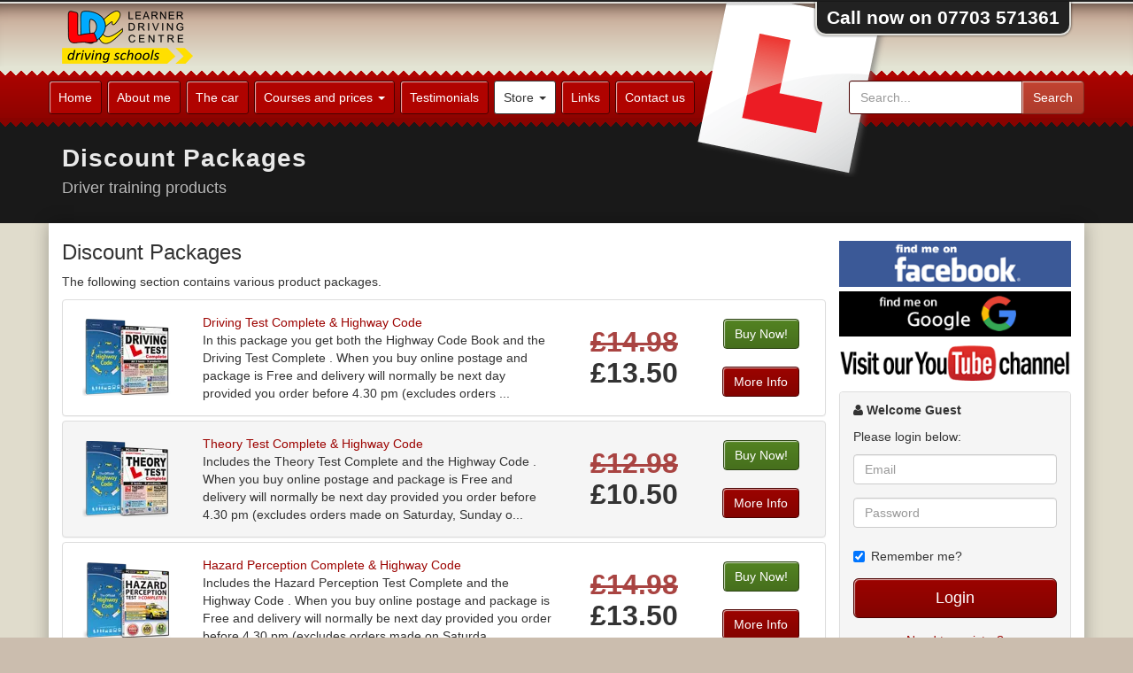

--- FILE ---
content_type: text/html; charset=utf-8
request_url: https://www.lessonswithstephen.co.uk/store/driving-test-software-packages/
body_size: 3978
content:
<!DOCTYPE HTML><html xml:lang="en" lang="en"><head><meta charset="utf-8"><title>Discount Driving Software &amp; Book Packages</title><meta name="description" content="" /><meta name="author" content="LDC Driving School" /><meta name="theme-color" content="#9C0300" /><meta name="generator" content="Learner Driving Centres" /><meta name="viewport" content="width=device-width, initial-scale=1.0" /><meta name="application-name" content="LDC Driving School" /><meta name="apple-mobile-web-app-capable" content="yes" /><meta name="mobile-web-app-capable" content="yes" /><meta name="msapplication-TileColor" content="#9C0300" /><meta name="msapplication-TileImage" content="/images/webapp/icon-144x144.png" /><meta property="og:locale" content="en" /><meta property="og:type" content="website" /><meta property="og:title" content="Discount Driving Software &amp; Book Packages" /><meta property="og:image" content="https://www.lessonswithstephen.co.uk/images/user/promo/2983.jpg" /><meta property="og:url" content="https://www.lessonswithstephen.co.uk/store/driving-test-software-packages/" /><meta property="og:site_name" content="Stephen's LDC Driving School" /><meta property="fb:app_id" content="951305101579852" /><link rel="preconnect" href="https://fonts.googleapis.com" /><link rel="preconnect" href="https://fonts.gstatic.com" crossorigin /><link rel="preconnect" href="https://www.googletagmanager.com" /><link rel="manifest" href="/manifest.webmanifest" /><link rel="apple-touch-icon" href="/images/site/ldc-logo-192x192.png" /><link rel="icon" type="image/png" sizes="192x192" href="/images/site/ldc-logo-192x192.png" /><link rel="shortcut icon" type="image/x-icon" href="/favicon.ico" /><link rel="canonical" href="https://www.lessonswithstephen.co.uk/store/driving-test-software-packages/" /><link rel="preload" href="/css/spikeyv2-style.css" as="style" /><link rel="stylesheet" type="text/css" href="/css/spikeyv2-style.css" /></head><body class=""><ul class="sr-only"><li><a href="#content" title="Skip to Content">[Skip to Content]</a></li><li><a href="#navigation" title="Skip to Navigation">[Skip to Navigation]</a></li></ul><div class="page-container"><div id="header-contain"><div class="lplate-container"><img src="/images/style/large-l-plate.png" width="218" height="200" alt="L Plate" id="lplate" fetchpriority="high" /></div><div class="topbar-container"><div class="container"><div class="phone-block text-center pull-right">Call now on 07703 571361</div><a href="/" title="LDC Home" class="logo"><img src="/images/style/ldc-logo.png" alt="Stephen's Driving School Kidderminster Logo" class="img-responsive" /><span class="sr-only">Stephen's Driving School Kidderminster</span></a></div></div><nav class="navbar navbar-inverse"><div class="container"><div class="navbar-header"><div class="row"><div class="col-xs-6 no-padding-right hidden-md hidden-lg"><button type="button" class="navbar-toggle collapsed" data-toggle="collapse" data-target=".navbar-collapse" aria-label="Menu"><span class="fa fa-bars"></span><span class="hidden-xs"> Menu</span></button><div class="blank-button no-padding-left hidden-md hidden-lg"></div></div><div class="col-xs-6 no-padding-left hidden-md hidden-lg text-right"><a href="/login" title="Login" class="nav-login text-center"><span class="fa fa-fw fa-user"></span><span class="hidden-xs"> Login</span></a><a href="/store/basket" title="Shopping Basket" class="nav-cart text-center"><span class="fa fa-shopping-cart fa-fw"></span><span class="hidden-xs"> Basket</span></a></div></div></div><div class="navbar-collapse collapse no-padding"><ul id="navigation" class="nav navbar-nav"><li class=""><a href="/" title="Home">Home</a></li><li class=""><a href="/aboutme" title="About me">About me</a></li><li class=""><a href="/thecar" title="The car">The car</a></li><li class=" dropdown"><a href="/courses" title="Courses and prices" data-toggle="dropdown">Courses and prices <span class="caret"></span><span class="mobile-dropdown-toggle"><span class="fa fa-angle-down fa-fw"></span></span></a><ul class="dropdown-menu"><li><a href="/offers" title="Special offers">Special offers</a></li><li><a href="/prices" title="Prices">Prices</a></li><li><a href="/pass-plus" title="Pass Plus">Pass Plus</a></li><li><a href="/ld-system" title="LD system">LD system</a></li><li><a href="/driving-instructor-training" title="Driving Instructor Training">Driving Instructor Training</a></li></ul></li><li class=""><a href="/testimonials" title="Testimonials">Testimonials</a></li><li class="active dropdown"><a href="/store/" title="Store" class="active" data-toggle="dropdown">Store <span class="caret"></span><span class="mobile-dropdown-toggle"><span class="fa fa-angle-down fa-fw"></span></span></a><ul class="dropdown-menu"><li><a href="/store/theory-test-software/" title="Theory &amp; Hazard Test Products">Theory &amp; Hazard Test Products</a></li><li><a href="/store/learn-to-drive/" title="Learn to drive">Learn to drive</a></li><li class="active"><a href="/store/driving-test-software-packages/" title="Discount Packages" class="active">Discount Packages</a></li></ul></li><li class=""><a href="/freelinks" title="Links">Links</a></li><li class=""><a href="/contacts" title="Contact us">Contact us</a></li></ul><form method="get" action="/search" class="form-inline pull-right navbar-search hidden-sm hidden-xs"><div class="input-group"><label for="sidebar-search" class="sr-only">Search</label><input type="text" name="s" id="sidebar-search" size="20" value="" placeholder="Search..." class="form-control" /><span class="input-group-btn"><button type="submit" class="btn btn-danger" aria-label="Search">Search</button></span></div></form></div></div></nav><section id="page-title"><div class="container clearfix page-transition-element"><h1>Discount Packages</h1><h2>Driver training products</h2></div></section></div><div id="page"><div id="content"><div class="content-wrap"><div class="container"><div class="row"><div class="col-md-9 no-md-padding-right"><h3>Discount Packages</h3><p>The following section contains various product packages.</p><div class="row"><div class="col-md-12"><div class="panel-group alternate"><div class="panel panel-default"><div class="panel-body"><div class="row row-eq-height"><div class="col-sm-2 text-center"><a href="/store/driving-test-software-packages/driving-test-complete-highway-code" title="Driving Test Complete & Highway Code"><picture><source srcset="/images/products/thumbs/driving-test-complete-highway-code.webp" type="image/webp"><source srcset="/images/products/thumbs/driving-test-complete-highway-code.png" type="image/png"><img src="/images/products/thumbs/driving-test-complete-highway-code.png" alt="Driving Test Complete & Highway Code Image" width="100" height="100" /></picture></a></div><div class="col-sm-6"><a href="/store/driving-test-software-packages/driving-test-complete-highway-code" title="Driving Test Complete & Highway Code">Driving Test Complete & Highway Code</a><br /> In this package you get both the Highway Code Book and the Driving Test Complete . When you buy online postage and package is Free and delivery will normally be next day provided you order before 4.30 pm (excludes orders ...</div><div class="col-sm-2 text-center h4"><div class="pricetext"><del>&pound;14.98</del> <strong>&pound;13.50</strong></div></div><div class="col-sm-2 text-center checkout-buttons"><form action="/store/driving-test-software-packages/" method="post"><input type="hidden" name="prod" value="17" /><button type="submit" class="btn btn-success buynow" aria-label="Buy Now!">Buy Now!</button></form><a href="/store/driving-test-software-packages/driving-test-complete-highway-code" class="btn btn-primary" title="More Info">More Info</a></div></div></div></div><div class="panel panel-default"><div class="panel-body"><div class="row row-eq-height"><div class="col-sm-2 text-center"><a href="/store/driving-test-software-packages/theory-test-complete-highway-code" title="Theory Test Complete & Highway Code"><picture><source srcset="/images/products/thumbs/theory-test-complete-highway-code.webp" type="image/webp"><source srcset="/images/products/thumbs/theory-test-complete-highway-code.png" type="image/png"><img src="/images/products/thumbs/theory-test-complete-highway-code.png" alt="Theory Test Complete & Highway Code Image" width="100" height="100" /></picture></a></div><div class="col-sm-6"><a href="/store/driving-test-software-packages/theory-test-complete-highway-code" title="Theory Test Complete & Highway Code">Theory Test Complete & Highway Code</a><br /> Includes the Theory Test Complete and the Highway Code . When you buy online postage and package is Free and delivery will normally be next day provided you order before 4.30 pm (excludes orders made on Saturday, Sunday o...</div><div class="col-sm-2 text-center h4"><div class="pricetext"><del>&pound;12.98</del> <strong>&pound;10.50</strong></div></div><div class="col-sm-2 text-center checkout-buttons"><form action="/store/driving-test-software-packages/" method="post"><input type="hidden" name="prod" value="20" /><button type="submit" class="btn btn-success buynow" aria-label="Buy Now!">Buy Now!</button></form><a href="/store/driving-test-software-packages/theory-test-complete-highway-code" class="btn btn-primary" title="More Info">More Info</a></div></div></div></div><div class="panel panel-default"><div class="panel-body"><div class="row row-eq-height"><div class="col-sm-2 text-center"><a href="/store/driving-test-software-packages/hazard-perception-complete-highway-code" title="Hazard Perception Complete & Highway Code"><picture><source srcset="/images/products/thumbs/hazard-perception-complete-highway-code.webp" type="image/webp"><source srcset="/images/products/thumbs/hazard-perception-complete-highway-code.png" type="image/png"><img src="/images/products/thumbs/hazard-perception-complete-highway-code.png" alt="Hazard Perception Complete & Highway Code Image" width="100" height="100" /></picture></a></div><div class="col-sm-6"><a href="/store/driving-test-software-packages/hazard-perception-complete-highway-code" title="Hazard Perception Complete & Highway Code">Hazard Perception Complete & Highway Code</a><br /> Includes the Hazard Perception Test Complete and the Highway Code . When you buy online postage and package is Free and delivery will normally be next day provided you order before 4.30 pm (excludes orders made on Saturda...</div><div class="col-sm-2 text-center h4"><div class="pricetext"><del>&pound;14.98</del> <strong>&pound;13.50</strong></div></div><div class="col-sm-2 text-center checkout-buttons"><form action="/store/driving-test-software-packages/" method="post"><input type="hidden" name="prod" value="23" /><button type="submit" class="btn btn-success buynow" aria-label="Buy Now!">Buy Now!</button></form><a href="/store/driving-test-software-packages/hazard-perception-complete-highway-code" class="btn btn-primary" title="More Info">More Info</a></div></div></div></div></div></div></div></div><div class="col-md-3 sidebar"><a href="https://www.facebook.com/LDC-Driving-School-Stephen-McLachlan-100783872700690" title="Find me on Facebook" class="findme find-facebook" target="_blank" rel="nofollow noopener"><span class="sr-only">Find me on Facebook</span><img src="/images/findme/facebook.png" alt="Click to find me on Facebook" class="img-responsive center-block" loading="lazy" width="300" height="59" /></a><a href="https://goo.gl/maps/aDRtvFwLsYRYqd99A" title="Find me on Google" class="findme find-google" target="_blank" rel="nofollow noopener"><span class="sr-only">Find me on Google</span><img src="/images/findme/googleplus.png" alt="Click to find me on Google" class="img-responsive center-block" loading="lazy" width="300" height="59" /></a><a href="https://www.youtube.com/@LearnerDrivingCentre" title="Visit my YouTube channel" class="findme find-youtube" target="_blank" rel="nofollow noopener"><span class="sr-only">Visit my YouTube channel</span><img src="/images/findme/youtube.png" alt="Click to visit my YouTube channel" class="img-responsive center-block" loading="lazy" width="300" height="59" /></a><div class="users hidden-sm hidden-xs"><div class="panel panel-default" id="session"><div class="panel-heading"><span class="fa fa-user"></span> Welcome Guest</div><div class="panel-body"><p>Please login below:</p><form method="post" action="/login" class="form-horizontal"><input type="hidden" name="token" value="a0e2e6c0973584939662657e475be1b706d5c32bf32b4da3a65f55f49816b373" /><div class="form-group"><div class="col-md-12"><input type="email" name="email" id="login-email" value="" placeholder="Email" class="form-control" /></div></div><div class="form-group"><div class="col-md-12"><input type="password" name="pass" id="login-pass" value="" placeholder="Password" class="form-control" /></div></div><div class="form-group"><div class="col-md-12"><div class="checkbox"><label for="login-remember"><input type="checkbox" name="remember" id="login-remember" value="1" class="form-check-input" checked="checked" />Remember me?</label></div></div></div><div class="form-group"><div class="col-md-12"><button type="submit" name="login" class="btn btn-default btn-block btn-lg" aria-label="Login">Login</button></div></div></form><p class="text-center"><a href="/register" title="Need to register?" class="">Need to register?</a></p></div></div></div><div class="basket hidden-sm hidden-xs"><div class="panel panel-default"><div class="panel-heading"><span class="fa fa-shopping-cart"></span> Shopping Basket</div><div class="panel-body"><div class="text-center">Basket is empty</div><div class="cart-totals"><div class="row"><div class="col-xs-8"><strong>Items in cart:</strong></div><div class="col-xs-4 text-center"></div></div><div class="row"><div class="col-xs-8"><strong>Total:</strong></div><div class="col-xs-4 text-center">&pound;0.00</div></div></div></div><div class="panel-footer text-center"><a href="/store/basket" class="btn btn-primary btn-block" title="View Basket"><span class='fa fa-shopping-cart'></span> View Basket</a></div></div></div><div class="panel panel-default"><div class="panel-heading"><span class="fa fa-map-marker"></span> Areas Covered</div><div class="panel-body"><p>I provide driving lessons, intensive driving crash courses and pass plus training in Bewdley, Stourport-On-Severn, Arley, Alveley, Kinlet, Clows Top, Blakedown, Cookley, Wolverley, Kinver, Rock, Far Forest, Ombersley, Droitwich Spa and surrounding areas.</p></div></div></div><div class="col-md-9 no-md-padding-right social-holder"><div class="social-share clearfix"><div class="share-text">Share this Page:</div><div class="icons"><ul class="social"><li><a href="https://www.facebook.com/sharer.php?u=https%3A%2F%2Fwww.lessonswithstephen.co.uk%2Fstore%2Fdriving-test-software-packages%2F" title="Facebook" class="facebook" target="_blank" data-toggle="tooltip" data-placement="top" rel="nofollow noopener"><span class="fa fa-facebook"></span><span class="fa fa-facebook"></span><span class="sr-only">Facebook</span></a></li><li><a href="https://www.linkedin.com/shareArticle?mini=true&amp;url=https%3A%2F%2Fwww.lessonswithstephen.co.uk%2Fstore%2Fdriving-test-software-packages%2F&amp;title=Discount%20Driving%20Software%20%26amp%3B%20Book%20Packages&amp;summary=LDC%20driving%20school%20and%20driving%20lessons" title="Linked In" class="linkedin" target="_blank" data-toggle="tooltip" data-placement="top" rel="nofollow noopener"><span class="fa fa-linkedin"></span><span class="fa fa-linkedin"></span><span class="sr-only">Linked In</span></a></li><li><a href="https://reddit.com/submit?url=https%3A%2F%2Fwww.lessonswithstephen.co.uk%2Fstore%2Fdriving-test-software-packages%2F&amp;title=Discount%20Driving%20Software%20%26amp%3B%20Book%20Packages" title="Reddit" class="reddit" target="_blank" data-toggle="tooltip" data-placement="top" rel="nofollow noopener"><span class="fa fa-reddit"></span><span class="fa fa-reddit"></span><span class="sr-only">Reddit</span></a></li><li><a href="https://x.com/home?status=https%3A%2F%2Fwww.lessonswithstephen.co.uk%2Fstore%2Fdriving-test-software-packages%2F%20-%20Discount%20Driving%20Software%20%26amp%3B%20Book%20Packages" title="Twitter" class="twitter" target="_blank" data-toggle="tooltip" data-placement="top" rel="nofollow noopener"><span class="fa fa-twitter"></span><span class="fa fa-twitter"></span><span class="sr-only">Twitter</span></a></li><li><a href="https://pinterest.com/pin/create/button/?url=https%3A%2F%2Fwww.lessonswithstephen.co.uk%2Fstore%2Fdriving-test-software-packages%2F&amp;description=Discount%20Driving%20Software%20%26amp%3B%20Book%20Packages" title="Pinterest" class="pinterest" target="_blank" data-toggle="tooltip" data-placement="top" rel="nofollow noopener"><span class="fa fa-pinterest"></span><span class="fa fa-pinterest"></span><span class="sr-only">Pinterest</span></a></li></ul></div></div></div></div></div></div></div></div><footer id="footer"><div id="copyrights"><div class="container clearfix"><div class="row"><div class="col-xs-12"><div class="copyrights-menu copyright-links text-center"><a href="/terms" title="Terms &amp; Conditions">Terms &amp; Conditions</a>|<a href="/privacy-policy" title="Privacy Policy">Privacy Policy</a>|<a href="/cookie-policy" title="Cookie Policy">Cookie Policy</a>|<a href="/gdpr-policy" title="GDPR Policy">GDPR Policy</a>|<a href="/child-protection-safeguarding" title="Safeguarding Policy">Safeguarding Policy</a>|<a href="/proving-your-entitlement-to-drive" title="Entitlement to drive">Entitlement to drive</a></div></div><div class="col-xs-12 text-center">&copy; Copyright 2026 <a href="https://www.learnerdriving.com/" title="Learner Driving Centres">LDC Driving Schools</a>. All rights reserved.</div></div></div></div></footer><div id="back-to-top"><a href="#" title="Top"><span class="fa fa-arrow-up"></span><span class="sr-only">Top</span></a></div></div><script async src="/js/spikey.min.js"></script><script async src="https://www.googletagmanager.com/gtag/js"></script><script>window.dataLayer = window.dataLayer || [];function gtag(){dataLayer.push(arguments);}gtag('js',new Date());gtag('config','G-HZ0N47YXLW',{cookie_flags:'SameSite=None;Secure'});</script></body></html>

--- FILE ---
content_type: text/css;charset=UTF-8
request_url: https://www.lessonswithstephen.co.uk/css/spikeyv2-style.css
body_size: 19165
content:
html{font-family:sans-serif;-ms-text-size-adjust:100%;-webkit-text-size-adjust:100%}body{margin:0}article,aside,details,figcaption,figure,footer,header,hgroup,main,menu,nav,section,summary{display:block}audio,canvas,progress,video{display:inline-block;vertical-align:baseline}audio:not([controls]){display:none;height:0}[hidden],template{display:none}a{background-color:rgba(0,0,0,0)}a:active,a:hover{outline:0}abbr[title]{border-bottom:1px dotted}b,strong{font-weight:bold}dfn{font-style:italic}h1{font-size:2em;margin:.67em 0}mark{background:#ff0;color:#000}small{font-size:80%}sub,sup{font-size:75%;line-height:0;position:relative;vertical-align:baseline}sup{top:-0.5em}sub{bottom:-0.25em}img{border:0}svg:not(:root){overflow:hidden}figure{margin:1em 40px}hr{-moz-box-sizing:content-box;box-sizing:content-box;height:0}pre{overflow:auto}code,kbd,pre,samp{font-family:monospace,monospace;font-size:1em}button,input,optgroup,select,textarea{color:inherit;font:inherit;margin:0}button{overflow:visible}button,select{text-transform:none}button,html input[type=button],input[type=reset],input[type=submit]{-webkit-appearance:button;cursor:pointer}button[disabled],html input[disabled]{cursor:default}button::-moz-focus-inner,input::-moz-focus-inner{border:0;padding:0}input{line-height:normal}input[type=checkbox],input[type=radio]{box-sizing:border-box;padding:0}input[type=number]::-webkit-inner-spin-button,input[type=number]::-webkit-outer-spin-button{height:auto}input[type=search]{-webkit-appearance:textfield;-moz-box-sizing:content-box;-webkit-box-sizing:content-box;box-sizing:content-box}input[type=search]::-webkit-search-cancel-button,input[type=search]::-webkit-search-decoration{-webkit-appearance:none}fieldset{border:1px solid silver;margin:0 2px;padding:.35em .625em .75em}legend{border:0;padding:0}textarea{overflow:auto}optgroup{font-weight:bold}table{border-collapse:collapse;border-spacing:0}td,th{padding:0}@media print{*,*:before,*:after{background:rgba(0,0,0,0) !important;color:#000 !important;box-shadow:none !important;text-shadow:none !important}a,a:visited{text-decoration:underline}a[href]:after{content:" (" attr(href) ")"}abbr[title]:after{content:" (" attr(title) ")"}a[href^="#"]:after,a[href^="javascript:"]:after{content:""}pre,blockquote{border:1px solid #999;page-break-inside:avoid}thead{display:table-header-group}tr,img{page-break-inside:avoid}img{max-width:100% !important}p,h2,h3{orphans:3;widows:3}h2,h3{page-break-after:avoid}select{background:#fff !important}.navbar{display:none}.btn>.caret{border-top-color:#000 !important}.label{border:1px solid #000}.table{border-collapse:collapse !important}.table td,.table th{background-color:#fff !important}.table-bordered th,.table-bordered td{border:1px solid #ddd !important}}*{-webkit-box-sizing:border-box;-moz-box-sizing:border-box;box-sizing:border-box}*:before,*:after{-webkit-box-sizing:border-box;-moz-box-sizing:border-box;box-sizing:border-box}html{font-size:10px;-webkit-tap-highlight-color:rgba(0,0,0,0)}body{font-family:"Helvetica Neue",Helvetica,Arial,sans-serif;font-size:14px;line-height:1.428571429;color:#333;background-color:rgb(224.16,219.96,204.48)}input,button,select,textarea{font-family:inherit;font-size:inherit;line-height:inherit}a{color:#9c0300;text-decoration:none}a:hover,a:focus{color:rgb(79.5,1.5288461538,0);text-decoration:underline}a:focus{outline:thin dotted;outline:5px auto -webkit-focus-ring-color;outline-offset:-2px}figure{margin:0}img{vertical-align:middle}.img-responsive{display:block;max-width:100%;height:auto}.img-thumbnail{padding:4px;line-height:1.428571429;background-color:rgba(156,3,0,.5);border:1px solid #ddd;border-radius:4px;-webkit-transition:all .2s ease-in-out;-o-transition:all .2s ease-in-out;transition:all .2s ease-in-out;display:inline-block;max-width:100%;height:auto}hr{margin-top:20px;margin-bottom:20px;border:0;border-top:1px solid hsl(0,0%,93.5%)}.sr-only{position:absolute;width:1px;height:1px;margin:-1px;padding:0;overflow:hidden;clip:rect(0, 0, 0, 0);border:0}h1,h2,h3,h4,h5,h6,.h1,.h2,.h3,.h4,.h5,.h6{font-family:inherit;font-weight:500;line-height:1.1;color:inherit}h1,.h1,h2,.h2,h3,.h3{margin-top:20px;margin-bottom:10px}h4,.h4,h5,.h5,h6,.h6{margin-top:10px;margin-bottom:10px}h1,.h1{font-size:36px}h2,.h2{font-size:30px}h3,.h3{font-size:24px}h4,.h4{font-size:18px}h5,.h5{font-size:14px}h6,.h6{font-size:12px}p{margin:0 0 10px}small,.small{font-size:85%}.text-left{text-align:left}.text-right{text-align:right}.text-center,.center{text-align:center}.text-muted{color:hsl(0,0%,46.7%)}.text-primary{color:rgb(35.2739130435,102.4623188406,138.5760869565)}a.text-primary:hover{color:rgb(24.9260869565,72.4043478261,97.9239130435)}.text-success{color:#3c763d}a.text-success:hover{color:rgb(42.808988764,84.191011236,43.5224719101)}.text-warning{color:#8a6d3b}a.text-warning:hover{color:rgb(102.2741116751,80.7817258883,43.7258883249)}.text-danger,del{color:#a94442}a.text-danger:hover{color:hsl(1.1650485437,43.829787234%,36.0784313725%)}.page-header{padding-bottom:9px;margin:40px 0 20px;border-bottom:1px solid hsl(0,0%,93.5%)}ul,ol{margin-top:0;margin-bottom:10px}ul ul,ul ol,ol ul,ol ol{margin-bottom:0}.list-unstyled{padding-left:0;list-style:none}.list-inline{padding-left:0;list-style:none;margin-left:-5px}.list-inline>li{display:inline-block;padding-left:5px;padding-right:5px}abbr[title],abbr[data-original-title]{cursor:help;border-bottom:1px dotted hsl(0,0%,46.7%)}.initialism{font-size:90%;text-transform:uppercase}blockquote{padding:10px 20px;margin:0 0 20px;font-size:17.5px;border-left:5px solid hsl(0,0%,93.5%)}blockquote p:last-child,blockquote ul:last-child,blockquote ol:last-child{margin-bottom:0}blockquote footer,blockquote small,blockquote .small{display:block;font-size:80%;line-height:1.428571429;color:hsl(0,0%,46.7%)}blockquote footer:before,blockquote small:before,blockquote .small:before{content:"— "}address{margin-bottom:20px;font-style:normal;line-height:1.428571429}code,kbd,pre,samp{font-family:Menlo,Monaco,Consolas,"Courier New",monospace}code{padding:2px 4px;font-size:90%;color:#c7254e;background-color:#f9f2f4;border-radius:4px}kbd{padding:2px 4px;font-size:90%;color:#fff;background-color:#333;border-radius:3px;box-shadow:inset 0 -1px 0 rgba(0,0,0,.25)}kbd kbd{padding:0;font-size:100%;font-weight:bold;box-shadow:none}pre{display:block;padding:9.5px;margin:0 0 10px;font-size:13px;line-height:1.428571429;word-break:break-all;word-wrap:break-word;color:#333;background-color:#f5f5f5;border:1px solid #ccc;border-radius:4px}pre code{padding:0;font-size:inherit;color:inherit;white-space:pre-wrap;background-color:rgba(0,0,0,0);border-radius:0}.pre-scrollable{max-height:340px;overflow-y:scroll}.container{margin-right:auto;margin-left:auto;padding-left:15px;padding-right:15px}.container:before,.container:after{content:" ";display:table}.container:after{clear:both}@media(min-width: 768px){.container{width:750px}}@media(min-width: 992px){.container{width:970px}}@media(min-width: 1200px){.container{width:1170px}}.container-fluid{margin-right:auto;margin-left:auto;padding-left:15px;padding-right:15px}.container-fluid:before,.container-fluid:after{content:" ";display:table}.container-fluid:after{clear:both}.row{margin-left:-15px;margin-right:-15px}.row:before,.row:after{content:" ";display:table}.row:after{clear:both}.col-xs-1,.col-sm-1,.col-md-1,.col-lg-1,.col-xs-2,.col-sm-2,.col-md-2,.col-lg-2,.col-xs-3,.col-sm-3,.col-md-3,.col-lg-3,.col-xs-4,.col-sm-4,.col-md-4,.col-lg-4,.col-xs-5,.col-sm-5,.col-md-5,.col-lg-5,.col-xs-6,.col-sm-6,.col-md-6,.col-lg-6,.col-xs-7,.col-sm-7,.col-md-7,.col-lg-7,.col-xs-8,.col-sm-8,.col-md-8,.col-lg-8,.col-xs-9,.col-sm-9,.col-md-9,.col-lg-9,.col-xs-10,.col-sm-10,.col-md-10,.col-lg-10,.col-xs-11,.col-sm-11,.col-md-11,.col-lg-11,.col-xs-12,.col-sm-12,.col-md-12,.col-lg-12{position:relative;min-height:1px;padding-left:15px;padding-right:15px}.col-xs-1,.col-xs-2,.col-xs-3,.col-xs-4,.col-xs-5,.col-xs-6,.col-xs-7,.col-xs-8,.col-xs-9,.col-xs-10,.col-xs-11,.col-xs-12{float:left}.col-xs-1{width:8.3333333333%}.col-xs-2{width:16.6666666667%}.col-xs-3{width:25%}.col-xs-4{width:33.3333333333%}.col-xs-5{width:41.6666666667%}.col-xs-6{width:50%}.col-xs-7{width:58.3333333333%}.col-xs-8{width:66.6666666667%}.col-xs-9{width:75%}.col-xs-10{width:83.3333333333%}.col-xs-11{width:91.6666666667%}.col-xs-12{width:100%}.col-xs-offset-0{margin-left:0%}.col-xs-offset-1{margin-left:8.3333333333%}.col-xs-offset-2{margin-left:16.6666666667%}.col-xs-offset-3{margin-left:25%}.col-xs-offset-4{margin-left:33.3333333333%}.col-xs-offset-5{margin-left:41.6666666667%}.col-xs-offset-6{margin-left:50%}.col-xs-offset-7{margin-left:58.3333333333%}.col-xs-offset-8{margin-left:66.6666666667%}.col-xs-offset-9{margin-left:75%}.col-xs-offset-10{margin-left:83.3333333333%}.col-xs-offset-11{margin-left:91.6666666667%}.col-xs-offset-12{margin-left:100%}@media(min-width: 768px){.col-sm-1,.col-sm-2,.col-sm-3,.col-sm-4,.col-sm-5,.col-sm-6,.col-sm-7,.col-sm-8,.col-sm-9,.col-sm-10,.col-sm-11,.col-sm-12{float:left}.col-sm-1{width:8.3333333333%}.col-sm-2{width:16.6666666667%}.col-sm-3{width:25%}.col-sm-4{width:33.3333333333%}.col-sm-5{width:41.6666666667%}.col-sm-6{width:50%}.col-sm-7{width:58.3333333333%}.col-sm-8{width:66.6666666667%}.col-sm-9{width:75%}.col-sm-10{width:83.3333333333%}.col-sm-11{width:91.6666666667%}.col-sm-12{width:100%}.col-sm-offset-0{margin-left:0%}.col-sm-offset-1{margin-left:8.3333333333%}.col-sm-offset-2{margin-left:16.6666666667%}.col-sm-offset-3{margin-left:25%}.col-sm-offset-4{margin-left:33.3333333333%}.col-sm-offset-5{margin-left:41.6666666667%}.col-sm-offset-6{margin-left:50%}.col-sm-offset-7{margin-left:58.3333333333%}.col-sm-offset-8{margin-left:66.6666666667%}.col-sm-offset-9{margin-left:75%}.col-sm-offset-10{margin-left:83.3333333333%}.col-sm-offset-11{margin-left:91.6666666667%}.col-sm-offset-12{margin-left:100%}}@media(min-width: 992px){.col-md-1,.col-md-2,.col-md-3,.col-md-4,.col-md-5,.col-md-6,.col-md-7,.col-md-8,.col-md-9,.col-md-10,.col-md-11,.col-md-12{float:left}.col-md-1{width:8.3333333333%}.col-md-2{width:16.6666666667%}.col-md-3{width:25%}.col-md-4{width:33.3333333333%}.col-md-5{width:41.6666666667%}.col-md-6{width:50%}.col-md-7{width:58.3333333333%}.col-md-8{width:66.6666666667%}.col-md-9{width:75%}.col-md-10{width:83.3333333333%}.col-md-11{width:91.6666666667%}.col-md-12{width:100%}.col-md-offset-0{margin-left:0%}.col-md-offset-1{margin-left:8.3333333333%}.col-md-offset-2{margin-left:16.6666666667%}.col-md-offset-3{margin-left:25%}.col-md-offset-4{margin-left:33.3333333333%}.col-md-offset-5{margin-left:41.6666666667%}.col-md-offset-6{margin-left:50%}.col-md-offset-7{margin-left:58.3333333333%}.col-md-offset-8{margin-left:66.6666666667%}.col-md-offset-9{margin-left:75%}.col-md-offset-10{margin-left:83.3333333333%}.col-md-offset-11{margin-left:91.6666666667%}.col-md-offset-12{margin-left:100%}}table{background-color:#fff}th{text-align:left}.table{width:100%;max-width:100%;margin-bottom:20px}.table>thead>tr>th,.table>thead>tr>td,.table>tbody>tr>th,.table>tbody>tr>td,.table>tfoot>tr>th,.table>tfoot>tr>td{padding:8px;line-height:1.428571429;vertical-align:top;border-top:1px solid #ddd}.table>thead>tr>th{vertical-align:bottom;border-bottom:2px solid #ddd}.table>thead:first-child>tr:first-child>th,.table>thead:first-child>tr:first-child>td{border-top:0}.table>tbody+tbody{border-top:2px solid #ddd}.table .table{background-color:rgb(224.16,219.96,204.48)}.table-condensed>thead>tr>th,.table-condensed>thead>tr>td,.table-condensed>tbody>tr>th,.table-condensed>tbody>tr>td,.table-condensed>tfoot>tr>th,.table-condensed>tfoot>tr>td{padding:5px}.table-bordered{border:1px solid #ddd}.table-bordered>thead>tr>th,.table-bordered>thead>tr>td,.table-bordered>tbody>tr>th,.table-bordered>tbody>tr>td,.table-bordered>tfoot>tr>th,.table-bordered>tfoot>tr>td{border:1px solid #ddd}.table-bordered>thead>tr>th,.table-bordered>thead>tr>td{border-bottom-width:2px}.table-striped>tbody>tr:nth-child(odd){background-color:#f9f9f9}.table-hover>tbody>tr:hover{background-color:#f5f5f5}table col[class*=col-]{position:static;float:none;display:table-column}table td[class*=col-],table th[class*=col-]{position:static;float:none;display:table-cell}.table-responsive{overflow-x:auto;min-height:.01%}@media screen and (max-width: 767px){.table-responsive{width:100%;margin-bottom:15px;overflow-y:hidden;-ms-overflow-style:-ms-autohiding-scrollbar;border:1px solid #ddd}.table-responsive>.table{margin-bottom:0}.table-responsive>.table>thead>tr>th,.table-responsive>.table>thead>tr>td,.table-responsive>.table>tbody>tr>th,.table-responsive>.table>tbody>tr>td,.table-responsive>.table>tfoot>tr>th,.table-responsive>.table>tfoot>tr>td{white-space:nowrap}.table-responsive>.table-bordered{border:0}.table-responsive>.table-bordered>thead>tr>th:first-child,.table-responsive>.table-bordered>thead>tr>td:first-child,.table-responsive>.table-bordered>tbody>tr>th:first-child,.table-responsive>.table-bordered>tbody>tr>td:first-child,.table-responsive>.table-bordered>tfoot>tr>th:first-child,.table-responsive>.table-bordered>tfoot>tr>td:first-child{border-left:0}.table-responsive>.table-bordered>thead>tr>th:last-child,.table-responsive>.table-bordered>thead>tr>td:last-child,.table-responsive>.table-bordered>tbody>tr>th:last-child,.table-responsive>.table-bordered>tbody>tr>td:last-child,.table-responsive>.table-bordered>tfoot>tr>th:last-child,.table-responsive>.table-bordered>tfoot>tr>td:last-child{border-right:0}.table-responsive>.table-bordered>tbody>tr:last-child>th,.table-responsive>.table-bordered>tbody>tr:last-child>td,.table-responsive>.table-bordered>tfoot>tr:last-child>th,.table-responsive>.table-bordered>tfoot>tr:last-child>td{border-bottom:0}}fieldset{padding:0;margin:0;border:0;min-width:0}legend{display:block;width:100%;padding:0;margin-bottom:20px;font-size:21px;line-height:inherit;color:#333;border:0;border-bottom:1px solid #e5e5e5}label{display:inline-block;max-width:100%;margin-bottom:5px;font-weight:bold}input[type=search]{-webkit-box-sizing:border-box;-moz-box-sizing:border-box;box-sizing:border-box}input[type=radio],input[type=checkbox]{margin:4px 0 0;margin-top:1px \9 ;line-height:normal}input[type=file]{display:block}input[type=range]{display:block;width:100%}select[multiple],select[size]{height:auto}input[type=file]:focus,input[type=radio]:focus,input[type=checkbox]:focus{outline:thin dotted;outline:5px auto -webkit-focus-ring-color;outline-offset:-2px}output{display:block;padding-top:7px;font-size:14px;line-height:1.428571429;color:hsl(0,0%,33.5%)}.form-control{display:block;width:100%;height:34px;padding:6px 12px;font-size:14px;line-height:1.428571429;color:hsl(0,0%,33.5%);background-color:#fff;background-image:none;border:1px solid #ccc;border-radius:4px;-webkit-box-shadow:inset 0 1px 1px rgba(0,0,0,.075);box-shadow:inset 0 1px 1px rgba(0,0,0,.075);-webkit-transition:border-color ease-in-out .15s,box-shadow ease-in-out .15s;-o-transition:border-color ease-in-out .15s,box-shadow ease-in-out .15s;transition:border-color ease-in-out .15s,box-shadow ease-in-out .15s}.form-control:focus{border-color:#66afe9;outline:0;-webkit-box-shadow:inset 0 1px 1px rgba(0,0,0,.075),0 0 8px rgba(102,175,233,.6);box-shadow:inset 0 1px 1px rgba(0,0,0,.075),0 0 8px rgba(102,175,233,.6)}.form-control::-moz-placeholder{color:#999;opacity:1}.form-control:-ms-input-placeholder{color:#999}.form-control::-webkit-input-placeholder{color:#999}.form-control[disabled],.form-control[readonly],fieldset[disabled] .form-control{cursor:not-allowed;background-color:hsl(0,0%,93.5%);opacity:1}textarea.form-control{height:auto}input[type=search]{-webkit-appearance:none}.form-group{margin-bottom:15px}.radio,.checkbox{position:relative;display:block;margin-top:10px;margin-bottom:10px}.radio label,.checkbox label{min-height:20px;padding-left:20px;margin-bottom:0;font-weight:normal;cursor:pointer}.radio input[type=radio],.radio-inline input[type=radio],.checkbox input[type=checkbox],.checkbox-inline input[type=checkbox]{position:absolute;margin-left:-20px;margin-top:4px \9 }.radio+.radio,.checkbox+.checkbox{margin-top:-5px}.radio-inline,.checkbox-inline{display:inline-block;padding-left:20px;margin-bottom:0;vertical-align:middle;font-weight:normal;cursor:pointer}.radio-inline+.radio-inline,.checkbox-inline+.checkbox-inline{margin-top:0;margin-left:10px}.form-control-static{padding-top:7px;padding-bottom:7px;margin-bottom:0}.has-success .help-block,.has-success .control-label,.has-success .radio,.has-success .checkbox,.has-success .radio-inline,.has-success .checkbox-inline,.has-success.radio label,.has-success.checkbox label,.has-success.radio-inline label,.has-success.checkbox-inline label{color:#3c763d}.has-success .form-control{border-color:#3c763d;-webkit-box-shadow:inset 0 1px 1px rgba(0,0,0,.075);box-shadow:inset 0 1px 1px rgba(0,0,0,.075)}.has-success .form-control:focus{border-color:rgb(42.808988764,84.191011236,43.5224719101);-webkit-box-shadow:inset 0 1px 1px rgba(0,0,0,.075),0 0 6px rgb(102.5280898876,177.4719101124,103.8202247191);box-shadow:inset 0 1px 1px rgba(0,0,0,.075),0 0 6px rgb(102.5280898876,177.4719101124,103.8202247191)}.has-success .input-group-addon{color:#3c763d;border-color:#3c763d;background-color:#538322}.has-success .form-control-feedback{color:#3c763d}.has-warning .help-block,.has-warning .control-label,.has-warning .radio,.has-warning .checkbox,.has-warning .radio-inline,.has-warning .checkbox-inline,.has-warning.radio label,.has-warning.checkbox label,.has-warning.radio-inline label,.has-warning.checkbox-inline label{color:#8a6d3b}.has-warning .form-control{border-color:#8a6d3b;-webkit-box-shadow:inset 0 1px 1px rgba(0,0,0,.075);box-shadow:inset 0 1px 1px rgba(0,0,0,.075)}.has-warning .form-control:focus{border-color:rgb(102.2741116751,80.7817258883,43.7258883249);-webkit-box-shadow:inset 0 1px 1px rgba(0,0,0,.075),0 0 6px rgb(191.807106599,160.7461928934,107.192893401);box-shadow:inset 0 1px 1px rgba(0,0,0,.075),0 0 6px rgb(191.807106599,160.7461928934,107.192893401)}.has-warning .input-group-addon{color:#8a6d3b;border-color:#8a6d3b;background-color:#fff176}.has-warning .form-control-feedback{color:#8a6d3b}.has-error .help-block,.has-error .control-label,.has-error .radio,.has-error .checkbox,.has-error .radio-inline,.has-error .checkbox-inline,.has-error.radio label,.has-error.checkbox label,.has-error.radio-inline label,.has-error.checkbox-inline label{color:#a94442}.has-error .form-control{border-color:#a94442;-webkit-box-shadow:inset 0 1px 1px rgba(0,0,0,.075);box-shadow:inset 0 1px 1px rgba(0,0,0,.075)}.has-error .form-control:focus{border-color:hsl(1.1650485437,43.829787234%,36.0784313725%);-webkit-box-shadow:inset 0 1px 1px rgba(0,0,0,.075),0 0 6px hsl(1.1650485437,43.829787234%,66.0784313725%);box-shadow:inset 0 1px 1px rgba(0,0,0,.075),0 0 6px hsl(1.1650485437,43.829787234%,66.0784313725%)}.has-error .input-group-addon{color:#a94442;border-color:#a94442;background-color:#c24331}.has-error .form-control-feedback{color:#a94442}@media(min-width: 768px){.form-inline .form-group{display:inline-block;margin-bottom:0;vertical-align:middle}.form-inline .form-control{display:inline-block;width:auto;vertical-align:middle}.form-inline .form-control-static{display:inline-block}.form-inline .input-group{display:inline-table;vertical-align:middle}.form-inline .input-group .input-group-addon,.form-inline .input-group .input-group-btn,.form-inline .input-group .form-control{width:auto}.form-inline .input-group>.form-control{width:100%}.form-inline .control-label{margin-bottom:0;vertical-align:middle}.form-inline .radio,.form-inline .checkbox{display:inline-block;margin-top:0;margin-bottom:0;vertical-align:middle}.form-inline .radio label,.form-inline .checkbox label{padding-left:0}.form-inline .radio input[type=radio],.form-inline .checkbox input[type=checkbox]{position:relative;margin-left:0}}.form-horizontal .radio,.form-horizontal .checkbox,.form-horizontal .radio-inline,.form-horizontal .checkbox-inline{margin-top:0;margin-bottom:0;padding-top:7px}.form-horizontal .radio,.form-horizontal .checkbox{min-height:27px}.form-horizontal .form-group{margin-left:-15px;margin-right:-15px}.form-horizontal .form-group:before,.form-horizontal .form-group:after{content:" ";display:table}.form-horizontal .form-group:after{clear:both}@media(min-width: 768px){.form-horizontal .control-label{text-align:right;margin-bottom:0;padding-top:7px}}@media(min-width: 768px){.form-horizontal .form-group-lg .control-label{padding-top:14.3px}}@media(min-width: 768px){.form-horizontal .form-group-sm .control-label{padding-top:6px}}.btn{display:inline-block;margin-bottom:0;font-weight:normal;text-align:center;vertical-align:middle;touch-action:manipulation;cursor:pointer;background-image:none;border:1px solid rgba(0,0,0,0);white-space:nowrap;padding:6px 12px;font-size:14px;line-height:1.428571429;border-radius:4px;-webkit-user-select:none;-moz-user-select:none;-ms-user-select:none;user-select:none}.btn:focus,.btn.focus,.btn:active:focus,.btn:active.focus,.btn.active:focus,.btn.active.focus{outline:thin dotted;outline:5px auto -webkit-focus-ring-color;outline-offset:-2px}.btn:hover,.btn:focus,.btn.focus{color:#fff;text-decoration:none}.btn:active,.btn.active{outline:0;background-image:none;-webkit-box-shadow:inset 0 3px 5px rgba(0,0,0,.125);box-shadow:inset 0 3px 5px rgba(0,0,0,.125)}.btn-default{color:#fff;background-color:#9c0300;border-color:rgb(74.4,1.4307692308,0)}.btn-default:hover,.btn-default:focus,.btn-default.focus,.btn-default:active,.btn-default.active,.open>.btn-default.dropdown-toggle{color:#fff;background-color:rgb(105,2.0192307692,0) !important;border-color:rgb(13.2,.2538461538,0)}.btn-default:active,.btn-default.active,.open>.btn-default.dropdown-toggle{background-image:none}.btn-default .badge{color:#9c0300;background-color:#fff}.btn-primary{color:#fff;background-color:#9c0300;border-color:rgb(74.4,1.4307692308,0)}.btn-primary:hover,.btn-primary:focus,.btn-primary.focus,.btn-primary:active,.btn-primary.active,.open>.btn-primary.dropdown-toggle{color:#fff;background-color:rgb(105,2.0192307692,0) !important;border-color:rgb(13.2,.2538461538,0)}.btn-primary:active,.btn-primary.active,.open>.btn-primary.dropdown-toggle{background-image:none}.btn-primary .badge{color:#9c0300;background-color:#fff}.btn-success{color:#fff;background-color:#538322;border-color:rgb(41.9527272727,66.2145454545,17.1854545455)}.btn-success:hover,.btn-success:focus,.btn-success.focus,.btn-success:active,.btn-success.active,.open>.btn-success.dropdown-toggle{color:#fff;background-color:rgb(57.3454545455,90.5090909091,23.4909090909) !important;border-color:rgb(11.1672727273,17.6254545455,4.5745454545)}.btn-success:active,.btn-success.active,.open>.btn-success.dropdown-toggle{background-image:none}.btn-success .badge{color:#538322;background-color:#fff}.btn-danger{color:#fff;background-color:#c24331;border-color:hsl(7.4482758621,59.670781893%,31.6470588235%)}.btn-danger:hover,.btn-danger:focus,.btn-danger.focus,.btn-danger:active,.btn-danger.active,.open>.btn-danger.dropdown-toggle{color:#fff;background-color:hsl(7.4482758621,59.670781893%,37.6470588235%) !important;border-color:rgb(79.9950617284,27.6271604938,20.2049382716)}.btn-danger:active,.btn-danger.active,.open>.btn-danger.dropdown-toggle{background-image:none}.btn-danger .badge{color:#c24331;background-color:#fff}.btn-lg{padding:10px 16px;font-size:18px;line-height:1.33;border-radius:6px}.btn-block{display:block;width:100%}.btn-block+.btn-block{margin-top:5px}input[type=submit].btn-block,input[type=reset].btn-block,input[type=button].btn-block{width:100%}.fade{opacity:0;-webkit-transition:opacity .15s linear;-o-transition:opacity .15s linear;transition:opacity .15s linear}.fade.in{opacity:1}.collapse{display:none;visibility:hidden}.collapse.in{display:block;visibility:visible}tr.collapse.in{display:table-row}tbody.collapse.in{display:table-row-group}.collapsing{position:relative;height:0;overflow:hidden;-webkit-transition-property:height,visibility;transition-property:height,visibility;-webkit-transition-duration:.35s;transition-duration:.35s;-webkit-transition-timing-function:ease;transition-timing-function:ease}.caret{display:inline-block;width:0;height:0;margin-left:2px;vertical-align:middle;border-top:4px solid;border-right:4px solid rgba(0,0,0,0);border-left:4px solid rgba(0,0,0,0)}.dropdown{position:relative}.dropdown-toggle:focus{outline:0}.dropdown-menu{position:absolute;top:100%;left:0;z-index:1000;display:none;float:left;min-width:160px;padding:5px 0;margin:2px 0 0;list-style:none;font-size:14px;text-align:left;background-color:#9c0300;border:1px solid #ccc;border:1px solid rgba(0,0,0,.15);border-radius:4px;-webkit-box-shadow:0 6px 12px rgba(0,0,0,.175);box-shadow:0 6px 12px rgba(0,0,0,.175);background-clip:padding-box}.dropdown-menu.pull-right,img.dropdown-menu.right{right:0;left:auto}.dropdown-menu .divider{height:1px;margin:9px 0;overflow:hidden;background-color:#e5e5e5}.dropdown-menu>li>a{display:block;padding:3px 20px;clear:both;font-weight:normal;line-height:1.428571429;color:#fff;white-space:nowrap}.dropdown-menu>li>a:hover,.dropdown-menu>li>a:focus{text-decoration:none;color:#fff;background-color:rgb(105,2.0192307692,0)}.dropdown-menu>.active>a,.dropdown-menu>.active>a:hover,.dropdown-menu>.active>a:focus{color:#333;text-decoration:none;outline:0;background-color:#fff}.open>.dropdown-menu{display:block}.open>a{outline:0}.dropdown-menu-right{left:auto;right:0}.dropdown-menu-left{left:0;right:auto}.dropdown-header{display:block;padding:3px 20px;font-size:12px;line-height:1.428571429;color:hsl(0,0%,46.7%);white-space:nowrap}.dropdown-backdrop{position:fixed;left:0;right:0;bottom:0;top:0;z-index:990}.pull-right>.dropdown-menu,img.right>.dropdown-menu{right:0;left:auto}.btn-group{position:relative;display:inline-block;vertical-align:middle}.btn-group>.btn{position:relative;float:left}.btn-group>.btn:hover,.btn-group>.btn:focus,.btn-group>.btn:active,.btn-group>.btn.active{z-index:2}.btn-group .btn+.btn,.btn-group .btn+.btn-group,.btn-group .btn-group+.btn,.btn-group .btn-group+.btn-group{margin-left:-1px}.btn-group>.btn:not(:first-child):not(:last-child):not(.dropdown-toggle){border-radius:0}.btn-group>.btn:first-child{margin-left:0}.btn-group>.btn:first-child:not(:last-child):not(.dropdown-toggle){border-bottom-right-radius:0;border-top-right-radius:0}.btn-group>.btn:last-child:not(:first-child),.btn-group>.dropdown-toggle:not(:first-child){border-bottom-left-radius:0;border-top-left-radius:0}.btn-group>.btn-group{float:left}.btn-group>.btn-group:not(:first-child):not(:last-child)>.btn{border-radius:0}.btn-group>.btn-group:first-child>.btn:last-child,.btn-group>.btn-group:first-child>.dropdown-toggle{border-bottom-right-radius:0;border-top-right-radius:0}.btn-group>.btn-group:last-child>.btn:first-child{border-bottom-left-radius:0;border-top-left-radius:0}[data-toggle=buttons]>.btn input[type=radio],[data-toggle=buttons]>.btn input[type=checkbox],[data-toggle=buttons]>.btn-group>.btn input[type=radio],[data-toggle=buttons]>.btn-group>.btn input[type=checkbox]{position:absolute;clip:rect(0, 0, 0, 0);pointer-events:none}.input-group{position:relative;display:table;border-collapse:separate}.input-group[class*=col-]{float:none;padding-left:0;padding-right:0}.input-group .form-control{position:relative;z-index:2;float:left;width:100%;margin-bottom:0}.input-group-addon,.input-group-btn,.input-group .form-control{display:table-cell}.input-group-addon:not(:first-child):not(:last-child),.input-group-btn:not(:first-child):not(:last-child),.input-group .form-control:not(:first-child):not(:last-child){border-radius:0}.input-group-addon,.input-group-btn{width:1%;white-space:nowrap;vertical-align:middle}.input-group-addon{padding:6px 12px;font-size:14px;font-weight:normal;line-height:1;color:hsl(0,0%,33.5%);text-align:center;background-color:hsl(0,0%,93.5%);border:1px solid #ccc;border-radius:4px}.input-group-addon input[type=radio],.input-group-addon input[type=checkbox]{margin-top:0}.input-group .form-control:first-child,.input-group-addon:first-child,.input-group-btn:first-child>.btn,.input-group-btn:first-child>.btn-group>.btn,.input-group-btn:first-child>.dropdown-toggle,.input-group-btn:last-child>.btn:not(:last-child):not(.dropdown-toggle),.input-group-btn:last-child>.btn-group:not(:last-child)>.btn{border-bottom-right-radius:0;border-top-right-radius:0}.input-group-addon:first-child{border-right:0}.input-group .form-control:last-child,.input-group-addon:last-child,.input-group-btn:last-child>.btn,.input-group-btn:last-child>.btn-group>.btn,.input-group-btn:last-child>.dropdown-toggle,.input-group-btn:first-child>.btn:not(:first-child),.input-group-btn:first-child>.btn-group:not(:first-child)>.btn{border-bottom-left-radius:0;border-top-left-radius:0}.input-group-addon:last-child{border-left:0}.input-group-btn{position:relative;font-size:0;white-space:nowrap}.input-group-btn>.btn{position:relative}.input-group-btn>.btn+.btn{margin-left:-1px}.input-group-btn>.btn:hover,.input-group-btn>.btn:focus,.input-group-btn>.btn:active{z-index:2}.input-group-btn:first-child>.btn,.input-group-btn:first-child>.btn-group{margin-right:-1px}.input-group-btn:last-child>.btn,.input-group-btn:last-child>.btn-group{margin-left:-1px}.nav{margin-bottom:0;padding-left:0;list-style:none}.nav:before,.nav:after{content:" ";display:table}.nav:after{clear:both}.nav>li{position:relative;display:block}.nav>li>a{position:relative;display:block;padding:10px 15px}.nav>li>a:hover,.nav>li>a:focus{text-decoration:none;background-color:hsl(0,0%,93.5%)}.nav>li.disabled>a{color:hsl(0,0%,46.7%)}.nav>li.disabled>a:hover,.nav>li.disabled>a:focus{color:hsl(0,0%,46.7%);text-decoration:none;background-color:rgba(0,0,0,0);cursor:not-allowed}.nav .open>a,.nav .open>a:hover,.nav .open>a:focus{background-color:hsl(0,0%,93.5%);border-color:#9c0300}.nav>li>a>img{max-width:none}.nav-tabs{border-bottom:1px solid #ddd}.nav-tabs>li{float:left;margin-bottom:-1px}.nav-tabs>li>a{margin-right:2px;line-height:1.428571429;border:1px solid rgba(0,0,0,0);border-radius:4px 4px 0 0}.nav-tabs>li>a:hover{border-color:hsl(0,0%,93.5%) hsl(0,0%,93.5%) #ddd}.nav-tabs>li.active>a,.nav-tabs>li.active>a:hover,.nav-tabs>li.active>a:focus{color:hsl(0,0%,33.5%);background-color:#fff;border:1px solid #ddd;border-bottom-color:rgba(0,0,0,0);cursor:default}.tab-content>.tab-pane{display:none;visibility:hidden}.tab-content>.active{display:block;visibility:visible}.nav-tabs .dropdown-menu{margin-top:-1px;border-top-right-radius:0;border-top-left-radius:0}.navbar{position:relative;min-height:46px;margin-bottom:20px;border:1px solid rgba(0,0,0,0)}.navbar:before,.navbar:after{content:" ";display:table}.navbar:after{clear:both}@media(min-width: 992px){.navbar{border-radius:0}}.navbar-header:before,.navbar-header:after{content:" ";display:table}.navbar-header:after{clear:both}@media(min-width: 992px){.navbar-header{float:left}}.navbar-collapse{overflow-x:visible;padding-right:15px;padding-left:15px;border-top:1px solid rgba(0,0,0,0);box-shadow:inset 0 1px 0 hsla(0,0%,100%,.1);-webkit-overflow-scrolling:touch}.navbar-collapse:before,.navbar-collapse:after{content:" ";display:table}.navbar-collapse:after{clear:both}.navbar-collapse.in{overflow-y:auto}@media(min-width: 992px){.navbar-collapse{width:auto;border-top:0;box-shadow:none}.navbar-collapse.collapse{display:block !important;visibility:visible !important;height:auto !important;padding-bottom:0;overflow:visible !important}.navbar-collapse.in{overflow-y:visible}}.container>.navbar-header,.container>.navbar-collapse{margin-right:-15px;margin-left:-15px}@media(min-width: 992px){.container>.navbar-header,.container>.navbar-collapse{margin-right:0;margin-left:0}}.navbar-toggle{position:relative;float:right;margin-right:15px;padding:9px 10px;margin-top:6px;margin-bottom:6px;background-color:rgba(0,0,0,0);background-image:none;border:1px solid rgba(0,0,0,0);border-radius:4px}.navbar-toggle:focus{outline:0}@media(min-width: 992px){.navbar-toggle{display:none}}.navbar-nav{margin:6.5px -15px}.navbar-nav>li>a{padding-top:10px;padding-bottom:10px;line-height:20px}@media(max-width: 991px){.navbar-nav .open .dropdown-menu{position:static;float:none;width:auto;margin-top:0;background-color:rgba(0,0,0,0);border:0;box-shadow:none}.navbar-nav .open .dropdown-menu>li>a,.navbar-nav .open .dropdown-menu .dropdown-header{padding:5px 15px 5px 25px}.navbar-nav .open .dropdown-menu>li>a{line-height:20px}.navbar-nav .open .dropdown-menu>li>a:hover,.navbar-nav .open .dropdown-menu>li>a:focus{background-image:none}}@media(min-width: 992px){.navbar-nav{float:left;margin:0}.navbar-nav>li{float:left}.navbar-nav>li>a{padding-top:13px;padding-bottom:13px}}.navbar-nav>li>.dropdown-menu{margin-top:0;border-top-right-radius:0;border-top-left-radius:0}@media(min-width: 992px){.navbar-left{float:left !important}}.navbar-inverse{background-color:rgb(176.4,3.3923076923,0);border-color:#eee}.navbar-inverse .navbar-nav>li>a{color:#fff}.navbar-inverse .navbar-nav>li>a:hover,.navbar-inverse .navbar-nav>li>a:focus{color:#333;background-color:rgb(125.4,2.4115384615,0)}.navbar-inverse .navbar-nav>.active>a,.navbar-inverse .navbar-nav>.active>a:hover,.navbar-inverse .navbar-nav>.active>a:focus{color:#333;background-color:#fff}.navbar-inverse .navbar-toggle{border-color:#ddd}.navbar-inverse .navbar-toggle:hover,.navbar-inverse .navbar-toggle:focus{background-color:#ddd}.navbar-inverse .navbar-toggle .icon-bar{background-color:#888}.navbar-inverse .navbar-collapse,.navbar-inverse .navbar-form{border-color:rgb(140.7,2.7057692308,0)}.navbar-inverse .navbar-nav>.open>a,.navbar-inverse .navbar-nav>.open>a:hover,.navbar-inverse .navbar-nav>.open>a:focus{background-color:#fff;color:#333}@media(max-width: 991px){.navbar-inverse .navbar-nav .open .dropdown-menu>.dropdown-header{border-color:#eee}.navbar-inverse .navbar-nav .open .dropdown-menu .divider{background-color:#eee}.navbar-inverse .navbar-nav .open .dropdown-menu>li>a{color:#fff}.navbar-inverse .navbar-nav .open .dropdown-menu>li>a:hover,.navbar-inverse .navbar-nav .open .dropdown-menu>li>a:focus{color:#333;background-color:rgb(125.4,2.4115384615,0)}.navbar-inverse .navbar-nav .open .dropdown-menu>.active>a,.navbar-inverse .navbar-nav .open .dropdown-menu>.active>a:hover,.navbar-inverse .navbar-nav .open .dropdown-menu>.active>a:focus{color:#333;background-color:#fff}.navbar-inverse .navbar-nav .open .dropdown-menu>.disabled>a,.navbar-inverse .navbar-nav .open .dropdown-menu>.disabled>a:hover,.navbar-inverse .navbar-nav .open .dropdown-menu>.disabled>a:focus{color:#ccc;background-color:rgba(0,0,0,0)}}.breadcrumb{padding:8px 15px;margin-bottom:20px;list-style:none;background-color:#f5f5f5;border-radius:4px}.breadcrumb>li{display:inline-block}.breadcrumb>li+li:before{content:"/ ";padding:0 5px;color:#ccc}.breadcrumb>.active{color:hsl(0,0%,46.7%)}.pager{padding-left:0;margin:20px 0;list-style:none;text-align:center}.pager:before,.pager:after{content:" ";display:table}.pager:after{clear:both}.pager li{display:inline}.pager li>a,.pager li>span{display:inline-block;padding:5px 14px;background-color:#9c0300;border:1px solid rgb(74.4,1.4307692308,0);border-radius:4px}.pager li>a:hover,.pager li>a:focus{text-decoration:none;background-color:rgb(105,2.0192307692,0)}.pager .next>a,.pager .next>span{float:right}.pager .previous>a,.pager .previous>span{float:left}.thumbnail{display:block;padding:4px;margin-bottom:20px;line-height:1.428571429;background-color:rgba(156,3,0,.5);border:1px solid #ddd;border-radius:4px;-webkit-transition:border .2s ease-in-out;-o-transition:border .2s ease-in-out;transition:border .2s ease-in-out}.thumbnail>img,.thumbnail a>img{display:block;max-width:100%;height:auto;margin-left:auto;margin-right:auto}a.thumbnail:hover,a.thumbnail:focus,a.thumbnail.active{border-color:#9c0300}.alert{padding:15px;margin-bottom:20px;border:1px solid rgba(0,0,0,0);border-radius:4px}.alert>p,.alert>ul{margin-bottom:0}.alert>p+p{margin-top:5px}.alert-dismissable,.alert-dismissible{padding-right:35px}.alert-dismissable .close,.alert-dismissible .close{position:relative;top:-2px;right:-21px;color:inherit}.alert-success{background-color:#538322;border-color:rgb(31.6909090909,50.0181818182,12.9818181818);color:#fff}.alert-success hr{border-top-color:rgb(18.8636363636,29.7727272727,7.7272727273)}.alert-success .alert-link{color:hsl(0,0%,90%)}.alert-warning{background-color:#fff176;border-color:rgb(255,230.5766423358,16);color:#fff}.alert-warning hr{border-top-color:rgb(245.5,220.4124087591,0)}.alert-warning .alert-link{color:hsl(0,0%,90%)}.alert-danger{background-color:#c24331;border-color:hsl(7.4482758621,59.670781893%,27.6470588235%);color:#fff}.alert-danger hr{border-top-color:rgb(92.2098765432,31.8456790123,23.2901234568)}.alert-danger .alert-link{color:hsl(0,0%,90%)}.list-group{margin-bottom:20px;padding-left:0}.list-group-item{position:relative;display:block;padding:10px 15px;margin-bottom:-1px;background-color:#fff;border:1px solid #ddd}.list-group-item:first-child{border-top-right-radius:4px;border-top-left-radius:4px}.list-group-item:last-child{margin-bottom:0;border-bottom-right-radius:4px;border-bottom-left-radius:4px}a.list-group-item{color:#555}a.list-group-item .list-group-item-heading{color:#333}a.list-group-item:hover,a.list-group-item:focus{text-decoration:none;color:#555;background-color:#f5f5f5}.list-group-item-heading{margin-top:0;margin-bottom:5px}.list-group-item-text{margin-bottom:0;line-height:1.3}.panel{margin-bottom:20px;background-color:#fff;border:1px solid rgba(0,0,0,0);border-radius:4px;-webkit-box-shadow:0 1px 1px rgba(0,0,0,.05);box-shadow:0 1px 1px rgba(0,0,0,.05)}.panel-body{padding:15px}.panel-body:before,.panel-body:after{content:" ";display:table}.panel-body:after{clear:both}.panel-heading{padding:10px 15px;border-bottom:1px solid rgba(0,0,0,0);border-top-right-radius:3px;border-top-left-radius:3px}.panel-title{margin-top:0;margin-bottom:0;font-size:16px;color:inherit}.panel-title>a{color:inherit}.panel-footer{padding:10px 15px;background-color:#f5f5f5;border-top:1px solid #ddd;border-bottom-right-radius:3px;border-bottom-left-radius:3px}.panel>.table,.panel>.table-responsive>.table,.panel>.panel-collapse>.table{margin-bottom:0}.panel>.table:first-child,.panel>.table-responsive:first-child>.table:first-child{border-top-right-radius:3px;border-top-left-radius:3px}.panel>.table:first-child>thead:first-child>tr:first-child,.panel>.table:first-child>tbody:first-child>tr:first-child,.panel>.table-responsive:first-child>.table:first-child>thead:first-child>tr:first-child,.panel>.table-responsive:first-child>.table:first-child>tbody:first-child>tr:first-child{border-top-left-radius:3px;border-top-right-radius:3px}.panel>.table:first-child>thead:first-child>tr:first-child td:first-child,.panel>.table:first-child>thead:first-child>tr:first-child th:first-child,.panel>.table:first-child>tbody:first-child>tr:first-child td:first-child,.panel>.table:first-child>tbody:first-child>tr:first-child th:first-child,.panel>.table-responsive:first-child>.table:first-child>thead:first-child>tr:first-child td:first-child,.panel>.table-responsive:first-child>.table:first-child>thead:first-child>tr:first-child th:first-child,.panel>.table-responsive:first-child>.table:first-child>tbody:first-child>tr:first-child td:first-child,.panel>.table-responsive:first-child>.table:first-child>tbody:first-child>tr:first-child th:first-child{border-top-left-radius:3px}.panel>.table:first-child>thead:first-child>tr:first-child td:last-child,.panel>.table:first-child>thead:first-child>tr:first-child th:last-child,.panel>.table:first-child>tbody:first-child>tr:first-child td:last-child,.panel>.table:first-child>tbody:first-child>tr:first-child th:last-child,.panel>.table-responsive:first-child>.table:first-child>thead:first-child>tr:first-child td:last-child,.panel>.table-responsive:first-child>.table:first-child>thead:first-child>tr:first-child th:last-child,.panel>.table-responsive:first-child>.table:first-child>tbody:first-child>tr:first-child td:last-child,.panel>.table-responsive:first-child>.table:first-child>tbody:first-child>tr:first-child th:last-child{border-top-right-radius:3px}.panel>.table:last-child,.panel>.table-responsive:last-child>.table:last-child{border-bottom-right-radius:3px;border-bottom-left-radius:3px}.panel>.table:last-child>tbody:last-child>tr:last-child,.panel>.table:last-child>tfoot:last-child>tr:last-child,.panel>.table-responsive:last-child>.table:last-child>tbody:last-child>tr:last-child,.panel>.table-responsive:last-child>.table:last-child>tfoot:last-child>tr:last-child{border-bottom-left-radius:3px;border-bottom-right-radius:3px}.panel>.table:last-child>tbody:last-child>tr:last-child td:first-child,.panel>.table:last-child>tbody:last-child>tr:last-child th:first-child,.panel>.table:last-child>tfoot:last-child>tr:last-child td:first-child,.panel>.table:last-child>tfoot:last-child>tr:last-child th:first-child,.panel>.table-responsive:last-child>.table:last-child>tbody:last-child>tr:last-child td:first-child,.panel>.table-responsive:last-child>.table:last-child>tbody:last-child>tr:last-child th:first-child,.panel>.table-responsive:last-child>.table:last-child>tfoot:last-child>tr:last-child td:first-child,.panel>.table-responsive:last-child>.table:last-child>tfoot:last-child>tr:last-child th:first-child{border-bottom-left-radius:3px}.panel>.table:last-child>tbody:last-child>tr:last-child td:last-child,.panel>.table:last-child>tbody:last-child>tr:last-child th:last-child,.panel>.table:last-child>tfoot:last-child>tr:last-child td:last-child,.panel>.table:last-child>tfoot:last-child>tr:last-child th:last-child,.panel>.table-responsive:last-child>.table:last-child>tbody:last-child>tr:last-child td:last-child,.panel>.table-responsive:last-child>.table:last-child>tbody:last-child>tr:last-child th:last-child,.panel>.table-responsive:last-child>.table:last-child>tfoot:last-child>tr:last-child td:last-child,.panel>.table-responsive:last-child>.table:last-child>tfoot:last-child>tr:last-child th:last-child{border-bottom-right-radius:3px}.panel>.panel-body+.table,.panel>.panel-body+.table-responsive,.panel>.table+.panel-body,.panel>.table-responsive+.panel-body{border-top:1px solid #ddd}.panel>.table>tbody:first-child>tr:first-child th,.panel>.table>tbody:first-child>tr:first-child td{border-top:0}.panel>.table-bordered,.panel>.table-responsive>.table-bordered{border:0}.panel>.table-bordered>thead>tr>th:first-child,.panel>.table-bordered>thead>tr>td:first-child,.panel>.table-bordered>tbody>tr>th:first-child,.panel>.table-bordered>tbody>tr>td:first-child,.panel>.table-bordered>tfoot>tr>th:first-child,.panel>.table-bordered>tfoot>tr>td:first-child,.panel>.table-responsive>.table-bordered>thead>tr>th:first-child,.panel>.table-responsive>.table-bordered>thead>tr>td:first-child,.panel>.table-responsive>.table-bordered>tbody>tr>th:first-child,.panel>.table-responsive>.table-bordered>tbody>tr>td:first-child,.panel>.table-responsive>.table-bordered>tfoot>tr>th:first-child,.panel>.table-responsive>.table-bordered>tfoot>tr>td:first-child{border-left:0}.panel>.table-bordered>thead>tr>th:last-child,.panel>.table-bordered>thead>tr>td:last-child,.panel>.table-bordered>tbody>tr>th:last-child,.panel>.table-bordered>tbody>tr>td:last-child,.panel>.table-bordered>tfoot>tr>th:last-child,.panel>.table-bordered>tfoot>tr>td:last-child,.panel>.table-responsive>.table-bordered>thead>tr>th:last-child,.panel>.table-responsive>.table-bordered>thead>tr>td:last-child,.panel>.table-responsive>.table-bordered>tbody>tr>th:last-child,.panel>.table-responsive>.table-bordered>tbody>tr>td:last-child,.panel>.table-responsive>.table-bordered>tfoot>tr>th:last-child,.panel>.table-responsive>.table-bordered>tfoot>tr>td:last-child{border-right:0}.panel>.table-bordered>thead>tr:first-child>td,.panel>.table-bordered>thead>tr:first-child>th,.panel>.table-bordered>tbody>tr:first-child>td,.panel>.table-bordered>tbody>tr:first-child>th,.panel>.table-responsive>.table-bordered>thead>tr:first-child>td,.panel>.table-responsive>.table-bordered>thead>tr:first-child>th,.panel>.table-responsive>.table-bordered>tbody>tr:first-child>td,.panel>.table-responsive>.table-bordered>tbody>tr:first-child>th{border-bottom:0}.panel>.table-bordered>tbody>tr:last-child>td,.panel>.table-bordered>tbody>tr:last-child>th,.panel>.table-bordered>tfoot>tr:last-child>td,.panel>.table-bordered>tfoot>tr:last-child>th,.panel>.table-responsive>.table-bordered>tbody>tr:last-child>td,.panel>.table-responsive>.table-bordered>tbody>tr:last-child>th,.panel>.table-responsive>.table-bordered>tfoot>tr:last-child>td,.panel>.table-responsive>.table-bordered>tfoot>tr:last-child>th{border-bottom:0}.panel>.table-responsive{border:0;margin-bottom:0}.panel-group{margin-bottom:20px}.panel-group .panel{margin-bottom:0;border-radius:4px}.panel-group .panel+.panel{margin-top:5px}.panel-group .panel-heading{border-bottom:0}.panel-group .panel-heading+.panel-collapse>.panel-body,.panel-group .panel-heading+.panel-collapse>.list-group{border-top:1px solid #ddd}.panel-group .panel-footer{border-top:0}.panel-group .panel-footer+.panel-collapse .panel-body{border-bottom:1px solid #ddd}.panel-default{border-color:#ddd}.panel-default>.panel-heading{color:#333;background-color:#f5f5f5;border-color:#ddd}.panel-default>.panel-heading+.panel-collapse>.panel-body{border-top-color:#ddd}.panel-default>.panel-heading .badge{color:#f5f5f5;background-color:#333}.panel-default>.panel-footer+.panel-collapse>.panel-body{border-bottom-color:#ddd}.panel-primary{border-color:rgb(35.2739130435,102.4623188406,138.5760869565)}.panel-primary>.panel-heading{color:#fff;background-color:rgb(35.2739130435,102.4623188406,138.5760869565);border-color:rgb(35.2739130435,102.4623188406,138.5760869565)}.panel-primary>.panel-heading+.panel-collapse>.panel-body{border-top-color:rgb(35.2739130435,102.4623188406,138.5760869565)}.panel-primary>.panel-heading .badge{color:rgb(35.2739130435,102.4623188406,138.5760869565);background-color:#fff}.panel-primary>.panel-footer+.panel-collapse>.panel-body{border-bottom-color:rgb(35.2739130435,102.4623188406,138.5760869565)}.panel-success{border-color:rgb(31.6909090909,50.0181818182,12.9818181818)}.panel-success>.panel-heading{color:#fff;background-color:#538322;border-color:rgb(31.6909090909,50.0181818182,12.9818181818)}.panel-success>.panel-heading+.panel-collapse>.panel-body{border-top-color:rgb(31.6909090909,50.0181818182,12.9818181818)}.panel-success>.panel-heading .badge{color:#538322;background-color:#fff}.panel-success>.panel-footer+.panel-collapse>.panel-body{border-bottom-color:rgb(31.6909090909,50.0181818182,12.9818181818)}.panel-warning{border-color:rgb(255,230.5766423358,16)}.panel-warning>.panel-heading{color:#333;background-color:#fff176;border-color:rgb(255,230.5766423358,16)}.panel-warning>.panel-heading+.panel-collapse>.panel-body{border-top-color:rgb(255,230.5766423358,16)}.panel-warning>.panel-heading .badge{color:#fff176;background-color:#333}.panel-warning>.panel-footer+.panel-collapse>.panel-body{border-bottom-color:rgb(255,230.5766423358,16)}.panel-danger{border-color:hsl(7.4482758621,59.670781893%,27.6470588235%)}.panel-danger>.panel-heading{color:#fff;background-color:#c24331;border-color:hsl(7.4482758621,59.670781893%,27.6470588235%)}.panel-danger>.panel-heading+.panel-collapse>.panel-body{border-top-color:hsl(7.4482758621,59.670781893%,27.6470588235%)}.panel-danger>.panel-heading .badge{color:#c24331;background-color:#fff}.panel-danger>.panel-footer+.panel-collapse>.panel-body{border-bottom-color:hsl(7.4482758621,59.670781893%,27.6470588235%)}.embed-responsive{position:relative;display:block;height:0;padding:0;overflow:hidden}.embed-responsive .embed-responsive-item,.embed-responsive iframe,.embed-responsive embed,.embed-responsive object,.embed-responsive video{position:absolute;top:0;left:0;bottom:0;height:100%;width:100%;border:0}.embed-responsive.embed-responsive-16by9{padding-bottom:56.25%}.embed-responsive.embed-responsive-4by3{padding-bottom:75%}.close{float:right;font-size:21px;font-weight:bold;line-height:1;color:#fff;text-shadow:0 1px 0 #000;opacity:.2;filter:alpha(opacity=20)}.close:hover,.close:focus{color:#fff;text-decoration:none;cursor:pointer;opacity:.5;filter:alpha(opacity=50)}button.close{padding:0;cursor:pointer;background:rgba(0,0,0,0);border:0;-webkit-appearance:none}.tooltip{position:absolute;z-index:1070;display:block;visibility:visible;font-family:"Helvetica Neue",Helvetica,Arial,sans-serif;font-size:12px;font-weight:normal;line-height:1.4;opacity:0;filter:alpha(opacity=0)}.tooltip.in{opacity:.9;filter:alpha(opacity=90)}.tooltip.top{margin-top:-3px;padding:5px 0}.tooltip.right{margin-left:3px;padding:0 5px}.tooltip.bottom{margin-top:3px;padding:5px 0}.tooltip.left{margin-left:-3px;padding:0 5px}.tooltip-inner{max-width:200px;padding:3px 8px;color:#fff;text-align:center;text-decoration:none;background-color:#000;border-radius:4px}.tooltip-arrow{position:absolute;width:0;height:0;border-color:rgba(0,0,0,0);border-style:solid}.tooltip.top .tooltip-arrow{bottom:0;left:50%;margin-left:-5px;border-width:5px 5px 0;border-top-color:#000}.tooltip.top-left .tooltip-arrow{bottom:0;right:5px;margin-bottom:-5px;border-width:5px 5px 0;border-top-color:#000}.tooltip.top-right .tooltip-arrow{bottom:0;left:5px;margin-bottom:-5px;border-width:5px 5px 0;border-top-color:#000}.tooltip.right .tooltip-arrow{top:50%;left:0;margin-top:-5px;border-width:5px 5px 5px 0;border-right-color:#000}.tooltip.left .tooltip-arrow{top:50%;right:0;margin-top:-5px;border-width:5px 0 5px 5px;border-left-color:#000}.tooltip.bottom .tooltip-arrow{top:0;left:50%;margin-left:-5px;border-width:0 5px 5px;border-bottom-color:#000}.tooltip.bottom-left .tooltip-arrow{top:0;right:5px;margin-top:-5px;border-width:0 5px 5px;border-bottom-color:#000}.tooltip.bottom-right .tooltip-arrow{top:0;left:5px;margin-top:-5px;border-width:0 5px 5px;border-bottom-color:#000}.clearfix:before,.clearfix:after{content:" ";display:table}.clearfix:after{clear:both}.center-block{display:block;margin-left:auto;margin-right:auto}.pull-right,img.right{float:right !important}.pull-left,img.left{float:left !important}.hide{display:none !important}.show{display:block !important}.invisible{visibility:hidden}.text-hide{font:0/0 a;color:rgba(0,0,0,0);text-shadow:none;background-color:rgba(0,0,0,0);border:0}.hidden{display:none !important;visibility:hidden !important}@-ms-viewport{width:device-width}.visible-xs,.visible-sm,.visible-md,.visible-lg{display:none !important}@media(max-width: 767px){.visible-xs{display:block !important}table.visible-xs{display:table}tr.visible-xs{display:table-row !important}th.visible-xs,td.visible-xs{display:table-cell !important}}@media(min-width: 768px)and (max-width: 991px){.visible-sm{display:block !important}table.visible-sm{display:table}tr.visible-sm{display:table-row !important}th.visible-sm,td.visible-sm{display:table-cell !important}}@media(min-width: 992px)and (max-width: 1199px){.visible-md{display:block !important}table.visible-md{display:table}tr.visible-md{display:table-row !important}th.visible-md,td.visible-md{display:table-cell !important}}@media(min-width: 1200px){.visible-lg{display:block !important}table.visible-lg{display:table}tr.visible-lg{display:table-row !important}th.visible-lg,td.visible-lg{display:table-cell !important}}@media(max-width: 767px){.hidden-xs{display:none !important}}@media(min-width: 768px)and (max-width: 991px){.hidden-sm{display:none !important}}@media(min-width: 992px)and (max-width: 1199px){.hidden-md{display:none !important}}@media(min-width: 1200px){.hidden-lg{display:none !important}}.visible-print{display:none !important}@media print{.visible-print{display:block !important}table.visible-print{display:table}tr.visible-print{display:table-row !important}th.visible-print,td.visible-print{display:table-cell !important}}@media print{.hidden-print{display:none !important}}.alert a{font-weight:700;text-decoration:underline}.alert a:hover{color:#ccc}.breadcrumb{padding:0;overflow:hidden}.btn{-webkit-box-shadow:inset 1px 1px 1px 0px hsla(0,0%,100%,.7);-moz-box-shadow:inset 1px 1px 1px 0px hsla(0,0%,100%,.7);box-shadow:inset 1px 1px 1px 0px hsla(0,0%,100%,.7)}.btn:hover,.btn:focus,.btn.focus{outline:0;background-color:#444 !important;border-color:#444 !important}.btn:active,.btn.active{outline:0}.btn-default{background:#9c0300;background:-moz-linear-gradient(top, #9C0300 0%, rgb(130.5, 2.5096153846, 0) 100%);background:-webkit-gradient(linear, left top, left bottom, color-stop(0%, #9C0300), color-stop(100%, rgb(130.5, 2.5096153846, 0)));background:-webkit-linear-gradient(top, #9C0300 0%, rgb(130.5, 2.5096153846, 0) 100%);background:-o-linear-gradient(top, #9C0300 0%, rgb(130.5, 2.5096153846, 0) 100%);background:-ms-linear-gradient(top, #9C0300 0%, rgb(130.5, 2.5096153846, 0) 100%);background:linear-gradient(to bottom, #9C0300 0%, rgb(130.5, 2.5096153846, 0) 100%);filter:progid:DXImageTransform.Microsoft.gradient( startColorstr="#9C0300", endColorstr="rgb(130.5, 2.5096153846, 0)", GradientType=0)}.btn-default:hover,.btn-default.hover{background:rgb(130.5,2.5096153846,0);background:-moz-linear-gradient(top, rgb(130.5, 2.5096153846, 0) 0%, rgb(105, 2.0192307692, 0) 100%);background:-webkit-gradient(linear, left top, left bottom, color-stop(0%, rgb(130.5, 2.5096153846, 0)), color-stop(100%, rgb(105, 2.0192307692, 0)));background:-webkit-linear-gradient(top, rgb(130.5, 2.5096153846, 0) 0%, rgb(105, 2.0192307692, 0) 100%);background:-o-linear-gradient(top, rgb(130.5, 2.5096153846, 0) 0%, rgb(105, 2.0192307692, 0) 100%);background:-ms-linear-gradient(top, rgb(130.5, 2.5096153846, 0) 0%, rgb(105, 2.0192307692, 0) 100%);background:linear-gradient(to bottom, rgb(130.5, 2.5096153846, 0) 0%, rgb(105, 2.0192307692, 0) 100%);filter:progid:DXImageTransform.Microsoft.gradient( startColorstr="rgb(130.5, 2.5096153846, 0)", endColorstr="rgb(105, 2.0192307692, 0)", GradientType=0)}.btn-primary{background:#9c0300;background:-moz-linear-gradient(top, #9C0300 0%, rgb(130.5, 2.5096153846, 0) 100%);background:-webkit-gradient(linear, left top, left bottom, color-stop(0%, #9C0300), color-stop(100%, rgb(130.5, 2.5096153846, 0)));background:-webkit-linear-gradient(top, #9C0300 0%, rgb(130.5, 2.5096153846, 0) 100%);background:-o-linear-gradient(top, #9C0300 0%, rgb(130.5, 2.5096153846, 0) 100%);background:-ms-linear-gradient(top, #9C0300 0%, rgb(130.5, 2.5096153846, 0) 100%);background:linear-gradient(to bottom, #9C0300 0%, rgb(130.5, 2.5096153846, 0) 100%);filter:progid:DXImageTransform.Microsoft.gradient( startColorstr="#9C0300", endColorstr="rgb(130.5, 2.5096153846, 0)", GradientType=0)}.btn-primary:hover,.btn-primary.hover{background:rgb(130.5,2.5096153846,0);background:-moz-linear-gradient(top, rgb(130.5, 2.5096153846, 0) 0%, rgb(105, 2.0192307692, 0) 100%);background:-webkit-gradient(linear, left top, left bottom, color-stop(0%, rgb(130.5, 2.5096153846, 0)), color-stop(100%, rgb(105, 2.0192307692, 0)));background:-webkit-linear-gradient(top, rgb(130.5, 2.5096153846, 0) 0%, rgb(105, 2.0192307692, 0) 100%);background:-o-linear-gradient(top, rgb(130.5, 2.5096153846, 0) 0%, rgb(105, 2.0192307692, 0) 100%);background:-ms-linear-gradient(top, rgb(130.5, 2.5096153846, 0) 0%, rgb(105, 2.0192307692, 0) 100%);background:linear-gradient(to bottom, rgb(130.5, 2.5096153846, 0) 0%, rgb(105, 2.0192307692, 0) 100%);filter:progid:DXImageTransform.Microsoft.gradient( startColorstr="rgb(130.5, 2.5096153846, 0)", endColorstr="rgb(105, 2.0192307692, 0)", GradientType=0)}.btn-success{background:#538322;background:-moz-linear-gradient(top, #538322 0%, rgb(70.1727272727, 110.7545454545, 28.7454545455) 100%);background:-webkit-gradient(linear, left top, left bottom, color-stop(0%, #538322), color-stop(100%, rgb(70.1727272727, 110.7545454545, 28.7454545455)));background:-webkit-linear-gradient(top, #538322 0%, rgb(70.1727272727, 110.7545454545, 28.7454545455) 100%);background:-o-linear-gradient(top, #538322 0%, rgb(70.1727272727, 110.7545454545, 28.7454545455) 100%);background:-ms-linear-gradient(top, #538322 0%, rgb(70.1727272727, 110.7545454545, 28.7454545455) 100%);background:linear-gradient(to bottom, #538322 0%, rgb(70.1727272727, 110.7545454545, 28.7454545455) 100%);filter:progid:DXImageTransform.Microsoft.gradient( startColorstr="#538322", endColorstr="rgb(70.1727272727, 110.7545454545, 28.7454545455)", GradientType=0)}.btn-success:hover,.btn-success.hover{background:rgb(70.1727272727,110.7545454545,28.7454545455);background:-moz-linear-gradient(top, rgb(70.1727272727, 110.7545454545, 28.7454545455) 0%, rgb(57.3454545455, 90.5090909091, 23.4909090909) 100%);background:-webkit-gradient(linear, left top, left bottom, color-stop(0%, rgb(70.1727272727, 110.7545454545, 28.7454545455)), color-stop(100%, rgb(57.3454545455, 90.5090909091, 23.4909090909)));background:-webkit-linear-gradient(top, rgb(70.1727272727, 110.7545454545, 28.7454545455) 0%, rgb(57.3454545455, 90.5090909091, 23.4909090909) 100%);background:-o-linear-gradient(top, rgb(70.1727272727, 110.7545454545, 28.7454545455) 0%, rgb(57.3454545455, 90.5090909091, 23.4909090909) 100%);background:-ms-linear-gradient(top, rgb(70.1727272727, 110.7545454545, 28.7454545455) 0%, rgb(57.3454545455, 90.5090909091, 23.4909090909) 100%);background:linear-gradient(to bottom, rgb(70.1727272727, 110.7545454545, 28.7454545455) 0%, rgb(57.3454545455, 90.5090909091, 23.4909090909) 100%);filter:progid:DXImageTransform.Microsoft.gradient( startColorstr="rgb(70.1727272727, 110.7545454545, 28.7454545455)", endColorstr="rgb(57.3454545455, 90.5090909091, 23.4909090909)", GradientType=0)}.btn-info{background:#5fabd6;background:-moz-linear-gradient(top, #5FABD6 0%, rgb(74.7014925373, 160.3432835821, 208.7985074627) 100%);background:-webkit-gradient(linear, left top, left bottom, color-stop(0%, #5FABD6), color-stop(100%, rgb(74.7014925373, 160.3432835821, 208.7985074627)));background:-webkit-linear-gradient(top, #5FABD6 0%, rgb(74.7014925373, 160.3432835821, 208.7985074627) 100%);background:-o-linear-gradient(top, #5FABD6 0%, rgb(74.7014925373, 160.3432835821, 208.7985074627) 100%);background:-ms-linear-gradient(top, #5FABD6 0%, rgb(74.7014925373, 160.3432835821, 208.7985074627) 100%);background:linear-gradient(to bottom, #5FABD6 0%, rgb(74.7014925373, 160.3432835821, 208.7985074627) 100%);filter:progid:DXImageTransform.Microsoft.gradient( startColorstr="#5FABD6", endColorstr="rgb(74.7014925373, 160.3432835821, 208.7985074627)", GradientType=0)}.btn-info:hover,.btn-info.hover{background:rgb(74.7014925373,160.3432835821,208.7985074627);background:-moz-linear-gradient(top, rgb(74.7014925373, 160.3432835821, 208.7985074627) 0%, rgb(54.4029850746, 149.6865671642, 203.5970149254) 100%);background:-webkit-gradient(linear, left top, left bottom, color-stop(0%, rgb(74.7014925373, 160.3432835821, 208.7985074627)), color-stop(100%, rgb(54.4029850746, 149.6865671642, 203.5970149254)));background:-webkit-linear-gradient(top, rgb(74.7014925373, 160.3432835821, 208.7985074627) 0%, rgb(54.4029850746, 149.6865671642, 203.5970149254) 100%);background:-o-linear-gradient(top, rgb(74.7014925373, 160.3432835821, 208.7985074627) 0%, rgb(54.4029850746, 149.6865671642, 203.5970149254) 100%);background:-ms-linear-gradient(top, rgb(74.7014925373, 160.3432835821, 208.7985074627) 0%, rgb(54.4029850746, 149.6865671642, 203.5970149254) 100%);background:linear-gradient(to bottom, rgb(74.7014925373, 160.3432835821, 208.7985074627) 0%, rgb(54.4029850746, 149.6865671642, 203.5970149254) 100%);filter:progid:DXImageTransform.Microsoft.gradient( startColorstr="rgb(74.7014925373, 160.3432835821, 208.7985074627)", endColorstr="rgb(54.4029850746, 149.6865671642, 203.5970149254)", GradientType=0)}.btn-warning{background:#fff176;background:-moz-linear-gradient(top, #FFF176 0%, rgb(255, 238.3941605839, 92.5) 100%);background:-webkit-gradient(linear, left top, left bottom, color-stop(0%, #FFF176), color-stop(100%, rgb(255, 238.3941605839, 92.5)));background:-webkit-linear-gradient(top, #FFF176 0%, rgb(255, 238.3941605839, 92.5) 100%);background:-o-linear-gradient(top, #FFF176 0%, rgb(255, 238.3941605839, 92.5) 100%);background:-ms-linear-gradient(top, #FFF176 0%, rgb(255, 238.3941605839, 92.5) 100%);background:linear-gradient(to bottom, #FFF176 0%, rgb(255, 238.3941605839, 92.5) 100%);filter:progid:DXImageTransform.Microsoft.gradient( startColorstr="#FFF176", endColorstr="rgb(255, 238.3941605839, 92.5)", GradientType=0)}.btn-warning:hover,.btn-warning.hover{background:rgb(255,238.3941605839,92.5);background:-moz-linear-gradient(top, rgb(255, 238.3941605839, 92.5) 0%, rgb(255, 235.7883211679, 67) 100%);background:-webkit-gradient(linear, left top, left bottom, color-stop(0%, rgb(255, 238.3941605839, 92.5)), color-stop(100%, rgb(255, 235.7883211679, 67)));background:-webkit-linear-gradient(top, rgb(255, 238.3941605839, 92.5) 0%, rgb(255, 235.7883211679, 67) 100%);background:-o-linear-gradient(top, rgb(255, 238.3941605839, 92.5) 0%, rgb(255, 235.7883211679, 67) 100%);background:-ms-linear-gradient(top, rgb(255, 238.3941605839, 92.5) 0%, rgb(255, 235.7883211679, 67) 100%);background:linear-gradient(to bottom, rgb(255, 238.3941605839, 92.5) 0%, rgb(255, 235.7883211679, 67) 100%);filter:progid:DXImageTransform.Microsoft.gradient( startColorstr="rgb(255, 238.3941605839, 92.5)", endColorstr="rgb(255, 235.7883211679, 67)", GradientType=0)}.btn-danger{background:#c24331;background:-moz-linear-gradient(top, #C24331 0%, rgb(173.6419753086, 59.9691358025, 43.8580246914) 100%);background:-webkit-gradient(linear, left top, left bottom, color-stop(0%, #C24331), color-stop(100%, rgb(173.6419753086, 59.9691358025, 43.8580246914)));background:-webkit-linear-gradient(top, #C24331 0%, rgb(173.6419753086, 59.9691358025, 43.8580246914) 100%);background:-o-linear-gradient(top, #C24331 0%, rgb(173.6419753086, 59.9691358025, 43.8580246914) 100%);background:-ms-linear-gradient(top, #C24331 0%, rgb(173.6419753086, 59.9691358025, 43.8580246914) 100%);background:linear-gradient(to bottom, #C24331 0%, rgb(173.6419753086, 59.9691358025, 43.8580246914) 100%);filter:progid:DXImageTransform.Microsoft.gradient( startColorstr="#C24331", endColorstr="rgb(173.6419753086, 59.9691358025, 43.8580246914)", GradientType=0)}.btn-danger:hover,.btn-danger.hover{background:hsl(7.4482758621,59.670781893%,42.6470588235%);background:-moz-linear-gradient(top, rgb(173.6419753086, 59.9691358025, 43.8580246914) 0%, rgb(153.2839506173, 52.9382716049, 38.7160493827) 100%);background:-webkit-gradient(linear, left top, left bottom, color-stop(0%, rgb(173.6419753086, 59.9691358025, 43.8580246914)), color-stop(100%, rgb(153.2839506173, 52.9382716049, 38.7160493827)));background:-webkit-linear-gradient(top, rgb(173.6419753086, 59.9691358025, 43.8580246914) 0%, rgb(153.2839506173, 52.9382716049, 38.7160493827) 100%);background:-o-linear-gradient(top, rgb(173.6419753086, 59.9691358025, 43.8580246914) 0%, rgb(153.2839506173, 52.9382716049, 38.7160493827) 100%);background:-ms-linear-gradient(top, rgb(173.6419753086, 59.9691358025, 43.8580246914) 0%, rgb(153.2839506173, 52.9382716049, 38.7160493827) 100%);background:linear-gradient(to bottom, rgb(173.6419753086, 59.9691358025, 43.8580246914) 0%, rgb(153.2839506173, 52.9382716049, 38.7160493827) 100%);filter:progid:DXImageTransform.Microsoft.gradient( startColorstr="rgb(173.6419753086, 59.9691358025, 43.8580246914)", endColorstr="rgb(153.2839506173, 52.9382716049, 38.7160493827)", GradientType=0)}.form-control:focus{border-color:#9c0300;outline:0;-webkit-box-shadow:inset 0 1px 1px rgba(0,0,0,.075),0 0 8px rgba(156,3,0,.6);-moz-box-shadow:inset 0 1px 1px rgba(0,0,0,.075),0 0 8px rgba(156,3,0,.6);box-shadow:inset 0 1px 1px rgba(0,0,0,.075),0 0 8px rgba(156,3,0,.6)}.has-error .input-group-addon{color:#333}.input-group-addon{color:#555}.list-group-item{border-style:solid;border-width:1px;margin-bottom:-1px}#footer .list-group-item{background-color:rgba(0,0,0,0);overflow:hidden;text-overflow:ellipsis;white-space:nowrap}.basic a.list-group-item:hover,.basic a.list-group-item:focus{background-color:rgba(0,0,0,0);color:#9c0300}.nav-tabs{margin-top:15px}.nav-tabs>li>a{outline:0 !important;color:#444}.tab-content{background:#fff;border-radius:0 0 4px 4px;padding:15px 15px 5px;border:1px solid #ddd;border-top:none;margin-bottom:15px}.navbar{margin-bottom:0;border:none !important;background:rgb(176.4,3.3923076923,0);background:-moz-linear-gradient(top, rgb(176.4, 3.3923076923, 0) 0%, rgb(135.6, 2.6076923077, 0) 100%);background:-webkit-gradient(linear, left top, left bottom, color-stop(0%, rgb(176.4, 3.3923076923, 0)), color-stop(100%, rgb(135.6, 2.6076923077, 0)));background:-webkit-linear-gradient(top, rgb(176.4, 3.3923076923, 0) 0%, rgb(135.6, 2.6076923077, 0) 100%);background:-o-linear-gradient(top, rgb(176.4, 3.3923076923, 0) 0%, rgb(135.6, 2.6076923077, 0) 100%);background:-ms-linear-gradient(top, rgb(176.4, 3.3923076923, 0) 0%, rgb(135.6, 2.6076923077, 0) 100%);background:linear-gradient(to bottom, rgb(176.4, 3.3923076923, 0) 0%, rgb(135.6, 2.6076923077, 0) 100%);filter:progid:DXImageTransform.Microsoft.gradient( startColorstr="rgb(176.4, 3.3923076923, 0)", endColorstr="rgb(135.6, 2.6076923077, 0)", GradientType=0)}@media(max-width: 992px){.navbar{z-index:9998 !important}}.navbar .container{z-index:9998 !important}@media(min-width: 992px){.navbar .container{padding-left:0 !important;padding-right:0 !important}}@media(min-width: 992px){.navbar:before{content:" ";display:block;position:relative;top:0px;left:0px;width:100%;height:12px;background:linear-gradient(#E3E4D4 0%, transparent 0%),linear-gradient(135deg, rgb(176.4, 3.3923076923, 0) 33.33%, transparent 33.33%) 0 0%,rgb(176.4,3.3923076923,0) linear-gradient(45deg, rgb(176.4, 3.3923076923, 0) 33.33%, #E3E4D4 33.33%) 0 0%;background:-webkit-linear-gradient(#E3E4D4 0%, transparent 0%),-webkit-linear-gradient(135deg, rgb(176.4, 3.3923076923, 0) 33.33%, transparent 33.33%) 0 0%,rgb(176.4,3.3923076923,0) -webkit-linear-gradient(45deg, rgb(176.4, 3.3923076923, 0) 33.33%, #E3E4D4 33.33%) 0 0%;background:-o-linear-gradient(#E3E4D4 0%, transparent 0%),-o-linear-gradient(135deg, rgb(176.4, 3.3923076923, 0) 33.33%, transparent 33.33%) 0 0%,rgb(176.4,3.3923076923,0) -o-linear-gradient(45deg, rgb(176.4, 3.3923076923, 0) 33.33%, #E3E4D4 33.33%) 0 0%;background:-moz-linear-gradient(#E3E4D4 0%, transparent 0%),-moz-linear-gradient(135deg, rgb(176.4, 3.3923076923, 0) 33.33%, transparent 33.33%) 0 0%,rgb(176.4,3.3923076923,0) -moz-linear-gradient(45deg, rgb(176.4, 3.3923076923, 0) 33.33%, #E3E4D4 33.33%) 0 0%;background-repeat:repeat-x;background-size:0px 100%,12px 12px,12px 12px}.navbar:after{content:" ";display:block;position:relative;top:0px;left:0px;width:100%;height:12px;background:linear-gradient(rgb(135.6, 2.6076923077, 0) 0%, transparent 0%),linear-gradient(135deg, #191919 33.33%, transparent 33.33%) 0 0%,#191919 linear-gradient(45deg, #191919 33.33%, rgb(135.6, 2.6076923077, 0) 33.33%) 0 0%;background:-webkit-linear-gradient(rgb(135.6, 2.6076923077, 0) 0%, transparent 0%),-webkit-linear-gradient(135deg, #191919 33.33%, transparent 33.33%) 0 0%,#191919 -webkit-linear-gradient(45deg, #191919 33.33%, rgb(135.6, 2.6076923077, 0) 33.33%) 0 0%;background:-o-linear-gradient(rgb(135.6, 2.6076923077, 0) 0%, transparent 0%),-o-linear-gradient(135deg, #191919 33.33%, transparent 33.33%) 0 0%,#191919 -o-linear-gradient(45deg, #191919 33.33%, rgb(135.6, 2.6076923077, 0) 33.33%) 0 0%;background:-moz-linear-gradient(rgb(135.6, 2.6076923077, 0) 0%, transparent 0%),-moz-linear-gradient(135deg, #191919 33.33%, transparent 33.33%) 0 0%,#191919 -moz-linear-gradient(45deg, #191919 33.33%, rgb(135.6, 2.6076923077, 0) 33.33%) 0 0%;background-repeat:repeat-x;background-size:0px 100%,12px 12px,12px 12px}}.navbar-collapse{border-top:none !important}.navbar-toggle,.nav-call,.nav-login,.nav-cart,.blank-button{margin:0 !important;padding:0;position:relative !important;display:inline-block !important;min-width:50px;padding-top:13px !important;padding-bottom:13px !important;text-align:center;font-weight:700;width:50% !important;height:46px;font-size:14px;line-height:20px;text-transform:uppercase;border-left:1px solid rgb(74.4,1.4307692308,0) !important;float:left !important;color:#fff}.navbar-toggle>.label-icon,.nav-call>.label-icon,.nav-login>.label-icon,.nav-cart>.label-icon,.blank-button>.label-icon{display:block;position:absolute;top:5px;left:auto;right:7px;font-size:10px;text-shadow:1px 1px 1px rgba(0,0,0,.2);width:18px;height:18px;line-height:18px;color:#fff;background-color:rgb(79.5,1.5288461538,0);-webkit-border-radius:50%;-moz-border-radius:50%;border-radius:50%}@media(max-width: 991px){.navbar-toggle>.label-icon,.nav-call>.label-icon,.nav-login>.label-icon,.nav-cart>.label-icon,.blank-button>.label-icon{right:11%;left:auto}}@media(max-width: 767px){.navbar-toggle>.label-icon,.nav-call>.label-icon,.nav-login>.label-icon,.nav-cart>.label-icon,.blank-button>.label-icon{top:3px;right:auto;left:52%;margin-right:13px}}.navbar-toggle:hover:not(.blank-button),.nav-call:hover:not(.blank-button),.nav-login:hover:not(.blank-button),.nav-cart:hover:not(.blank-button),.blank-button:hover:not(.blank-button){text-decoration:none;color:#fff;background-color:rgb(176.4,3.3923076923,0) !important}.navbar-toggle:hover:not(.blank-button)>.label-icon,.nav-call:hover:not(.blank-button)>.label-icon,.nav-login:hover:not(.blank-button)>.label-icon,.nav-cart:hover:not(.blank-button)>.label-icon,.blank-button:hover:not(.blank-button)>.label-icon{background-color:#000}.navbar-toggle:focus:not(.blank-button),.nav-call:focus:not(.blank-button),.nav-login:focus:not(.blank-button),.nav-cart:focus:not(.blank-button),.blank-button:focus:not(.blank-button){text-decoration:none;background-color:rgb(54,1.0384615385,0) !important;color:#fff !important;outline:0}.navbar-toggle:focus:not(.blank-button)>.label-icon,.nav-call:focus:not(.blank-button)>.label-icon,.nav-login:focus:not(.blank-button)>.label-icon,.nav-cart:focus:not(.blank-button)>.label-icon,.blank-button:focus:not(.blank-button)>.label-icon{background-color:#000}.nav-cart{border-right:1px solid rgb(74.4,1.4307692308,0) !important}@media(max-width: 767px){.nav-cart{border-right:0 !important}}.navbar .navbar-toggle{width:auto}@media(max-width: 767px){.navbar .navbar-toggle{border-left:0 !important}}.navbar-nav li a{z-index:1000 !important;padding-left:10px;padding-right:10px;font-weight:normal}@media(min-width: 992px)and (max-width: 1199px){.navbar-nav li a{letter-spacing:0px;padding-left:7px;padding-right:7px}}.navbar-nav>li>a{background:rgb(176.4,3.3923076923,0)}.navbar-form{margin:-2px}.navbar-brand{max-height:100%;padding:3px 0 !important}.navbar-brand img{height:100% !important}@media(max-width: 991px){.navbar-nav{float:none !important}}.navbar-nav>li>a{overflow:hidden}@media(min-width: 992px){.navbar-nav>li>a{line-height:36px;padding-top:0;padding-bottom:0;-webkit-box-shadow:inset 1px 1px 1px 0px hsla(0,0%,100%,.7);-moz-box-shadow:inset 1px 1px 1px 0px hsla(0,0%,100%,.7);box-shadow:inset 1px 1px 1px 0px hsla(0,0%,100%,.7);margin:4px 6px 4px 0;-webkit-border-radius:3px;-moz-border-radius:3px;border-radius:3px;border:1px solid rgb(74.4,1.4307692308,0)}}.navbar-nav>.active>a,.navbar-nav>.active>a:hover,.navbar-nav>.active>a:focus,.navbar-nav>li:hover>a,.navbar-nav>li:hover>a:hover,.navbar-nav>li:hover>a:focus{color:#333;background:#fff;color:#333;background-color:#fff;border-color:#333}@media(min-width: 992px){.caret{display:inline-block}.mobile-dropdown-toggle{display:none}}@media(max-width: 991px){.navbar{-webkit-box-shadow:0 0 10px rgba(0,0,0,.05);-moz-box-shadow:0 0 10px rgba(0,0,0,.05);box-shadow:0 0 10px rgba(0,0,0,.05);min-height:46px}.navbar .navbar-nav{margin:0;width:auto}.navbar .navbar-nav .active .dropdown-menu{margin-top:0}.navbar .navbar-nav>li{border-top:1px solid rgb(74.4,1.4307692308,0)}.navbar .navbar-nav>li a{font-weight:700}.navbar .navbar-nav .open.dropdown .dropdown-menu,.navbar .navbar-nav .active.dropdown .dropdown-menu{background-color:rgb(125.4,2.4115384615,0)}.navbar .navbar-nav .active .dropdown-menu{position:static;float:none;width:auto;margin-top:0;background-color:rgba(0,0,0,0);border:0;box-shadow:none}.navbar .navbar-nav .active .dropdown-menu>li>a{padding:5px 15px 5px 25px;line-height:20px}.navbar .navbar-nav .active .dropdown-menu>li>a:hover,.navbar .navbar-nav .active .dropdown-menu>li>a:focus{background-image:none}.navbar .nav-cart,.navbar .nav-login,.navbar .nav-call{float:none !important;display:inline-block;letter-spacing:-1px}.navbar .navbar-toggle{float:none;display:block;border:none;border-radius:0}.navbar .navbar-toggle:focus{outline:0}.dropdown-menu>li>a{white-space:normal}.mobile-dropdown-toggle{display:inline-block;float:right;margin:-10px -10px -10px 0 !important;border-left:1px solid rgb(74.4,1.4307692308,0) !important}.mobile-dropdown-toggle .fa{margin:0 !important;padding:0 !important;color:#fff !important;font-size:22px;display:block;background-color:#9c0300;text-align:center;width:60px;height:40px;line-height:40px}.caret{display:none}.dropdown:hover>.dropdown-menu{display:none !important}.dropdown.open>.dropdown-menu,.dropdown.active>.dropdown-menu{display:block !important}}.dropdown-menu{padding:0;margin:0;min-width:260px;border-width:0;-webkit-border-radius:0;-moz-border-radius:0;border-radius:0}.dropdown-menu>li>a{line-height:20px;padding:6px 20px}@media(min-width: 992px){.dropdown-menu>li>a{border-top:1px solid rgb(196.8,3.7846153846,0);-webkit-transition:all .2s ease-in-out;-moz-transition:all .2s ease-in-out;-o-transition:all .2s ease-in-out;-ms-transition:all .2s ease-in-out;transition:all .2s ease-in-out;background-position:-20px 50%;background-repeat:no-repeat}.dropdown-menu>li>a:hover{padding-left:30px;background-image:url("/images/style/l-plate-hover.jpg");background-position:10px 50%}}body:not(.touch-device) .dropdown:hover>.dropdown-menu{display:block}.pager li>a,.pager li>span{color:#fff;font-weight:normal;-webkit-box-shadow:inset 1px 1px 1px 0px hsla(0,0%,100%,.7);-moz-box-shadow:inset 1px 1px 1px 0px hsla(0,0%,100%,.7);box-shadow:inset 1px 1px 1px 0px hsla(0,0%,100%,.7)}.pager li>a:hover,.pager li>a:focus{outline:0;border-color:rgb(13.2,.2538461538,0)}.pager .disabled>a,.pager .disabled>a:hover,.pager .disabled>a:focus,.pager .disabled>span{background-color:hsl(0,0%,46.7%);border-color:hsl(0,0%,46.7%);background:hsl(0,0%,46.7%);background:-moz-linear-gradient(top, rgb(119.085, 119.085, 119.085) 0%, rgb(88.485, 88.485, 88.485) 100%);background:-webkit-gradient(linear, left top, left bottom, color-stop(0%, rgb(119.085, 119.085, 119.085)), color-stop(100%, rgb(88.485, 88.485, 88.485)));background:-webkit-linear-gradient(top, rgb(119.085, 119.085, 119.085) 0%, rgb(88.485, 88.485, 88.485) 100%);background:-o-linear-gradient(top, rgb(119.085, 119.085, 119.085) 0%, rgb(88.485, 88.485, 88.485) 100%);background:-ms-linear-gradient(top, rgb(119.085, 119.085, 119.085) 0%, rgb(88.485, 88.485, 88.485) 100%);background:linear-gradient(to bottom, rgb(119.085, 119.085, 119.085) 0%, rgb(88.485, 88.485, 88.485) 100%);filter:progid:DXImageTransform.Microsoft.gradient( startColorstr="rgb(119.085, 119.085, 119.085)", endColorstr="rgb(88.485, 88.485, 88.485)", GradientType=0)}.panel-heading .fa{color:#333 !important}.panel-heading a,.panel-title a{color:#fff}.panel{overflow:hidden}.panel-default .panel-heading a{color:#333}.panel-default.panel-color .panel-body,.panel-default.prices-search .panel-body{background-color:#f5f5f5}.panel-primary .panel-heading a{color:#fff}.panel-success .panel-heading a{color:#fff}.panel-warning .panel-heading a{color:#333}.panel-danger .panel-heading a{color:#fff}#accordion{margin:15px 0}#accordion .panel-heading{cursor:pointer !important}#accordion .panel-heading.collapsed{overflow:hidden;border-bottom-right-radius:3px;border-bottom-left-radius:3px}#accordion .panel-heading.collapsed:hover{color:#000;background-color:hsl(0,0%,91.0784313725%) !important}#accordion .panel-heading.collapsed .pull-right:before,#accordion .panel-heading.collapsed img.right:before,#accordion .panel-heading.collapsed .pull-left:before,#accordion .panel-heading.collapsed img.left:before{content:"More Info"}#accordion .panel-heading.collapsed .pull-right:after,#accordion .panel-heading.collapsed img.right:after,#accordion .panel-heading.collapsed .pull-left:after,#accordion .panel-heading.collapsed img.left:after{font-family:"FontAwesome";content:" "}#accordion .panel-heading .pull-right:before,#accordion .panel-heading img.right:before,#accordion .panel-heading .pull-left:before,#accordion .panel-heading img.left:before{content:"Less Info"}#accordion .panel-heading .pull-right:after,#accordion .panel-heading img.right:after,#accordion .panel-heading .pull-left:after,#accordion .panel-heading img.left:after{font-family:"FontAwesome";content:" "}.findme{display:block;margin-bottom:5px !important;text-align:center}.findme.find-facebook{background-color:#3b5997}.findme.find-google{background-color:#000}.findme.find-twitter{background-color:#64d7fe}.findme img{margin:0 auto;display:block}.app{padding:15px;width:auto;display:block;color:#fff !important;font-size:1.8em;line-height:.9em;position:relative;font-weight:700;text-decoration:none !important}@media(max-width: 991px){.app{padding-left:120px;letter-spacing:-1px}}.app:hover{text-decoration:none}.app:focus{outline:none}.app .device-image{position:absolute;bottom:0;left:10%}@media(max-width: 991px){.app .device-image{left:10px}}.app small{font-size:.5em;line-height:.3em;font-weight:400}.ios-app{margin:10px 0 0;border-top:5px solid hsl(200,60%,30%);background:hsl(200,60%,40%);background:-moz-linear-gradient(top, rgb(40.8, 122.4, 163.2) 0%, #39C 100%);background:-webkit-gradient(linear, left top, left bottom, color-stop(0%, rgb(40.8, 122.4, 163.2)), color-stop(100%, #39C));background:-webkit-linear-gradient(top, rgb(40.8, 122.4, 163.2) 0%, #39C 100%);background:-o-linear-gradient(top, rgb(40.8, 122.4, 163.2) 0%, #39C 100%);background:-ms-linear-gradient(top, rgb(40.8, 122.4, 163.2) 0%, #39C 100%);background:linear-gradient(to bottom, rgb(40.8, 122.4, 163.2) 0%, #39C 100%);filter:progid:DXImageTransform.Microsoft.gradient( startColorstr="rgb(40.8, 122.4, 163.2)", endColorstr="#39C", GradientType=0)}.ios-app:hover{background:hsl(200,60%,35%);background:-moz-linear-gradient(top, rgb(35.7, 107.1, 142.8) 0%, rgb(45.9, 137.7, 183.6) 100%);background:-webkit-gradient(linear, left top, left bottom, color-stop(0%, rgb(35.7, 107.1, 142.8)), color-stop(100%, rgb(45.9, 137.7, 183.6)));background:-webkit-linear-gradient(top, rgb(35.7, 107.1, 142.8) 0%, rgb(45.9, 137.7, 183.6) 100%);background:-o-linear-gradient(top, rgb(35.7, 107.1, 142.8) 0%, rgb(45.9, 137.7, 183.6) 100%);background:-ms-linear-gradient(top, rgb(35.7, 107.1, 142.8) 0%, rgb(45.9, 137.7, 183.6) 100%);background:linear-gradient(to bottom, rgb(35.7, 107.1, 142.8) 0%, rgb(45.9, 137.7, 183.6) 100%);filter:progid:DXImageTransform.Microsoft.gradient( startColorstr="rgb(35.7, 107.1, 142.8)", endColorstr="rgb(45.9, 137.7, 183.6)", GradientType=0)}.android-app{margin:10px 0 0;border-top:5px solid rgb(79.8571428571,105.5454545455,23.4545454545);background:rgb(111.4285714286,147.2727272727,32.7272727273);background:-moz-linear-gradient(top, rgb(111.4285714286, 147.2727272727, 32.7272727273) 0%, #8FBD2A 100%);background:-webkit-gradient(linear, left top, left bottom, color-stop(0%, rgb(111.4285714286, 147.2727272727, 32.7272727273)), color-stop(100%, #8FBD2A));background:-webkit-linear-gradient(top, rgb(111.4285714286, 147.2727272727, 32.7272727273) 0%, #8FBD2A 100%);background:-o-linear-gradient(top, rgb(111.4285714286, 147.2727272727, 32.7272727273) 0%, #8FBD2A 100%);background:-ms-linear-gradient(top, rgb(111.4285714286, 147.2727272727, 32.7272727273) 0%, #8FBD2A 100%);background:linear-gradient(to bottom, rgb(111.4285714286, 147.2727272727, 32.7272727273) 0%, #8FBD2A 100%);filter:progid:DXImageTransform.Microsoft.gradient( startColorstr="rgb(111.4285714286, 147.2727272727, 32.7272727273)", endColorstr="#8FBD2A", GradientType=0)}.android-app:hover{background:rgb(95.6428571429,126.4090909091,28.0909090909);background:-moz-linear-gradient(top, rgb(95.6428571429, 126.4090909091, 28.0909090909) 0%, rgb(127.2142857143, 168.1363636364, 37.3636363636) 100%);background:-webkit-gradient(linear, left top, left bottom, color-stop(0%, rgb(95.6428571429, 126.4090909091, 28.0909090909)), color-stop(100%, rgb(127.2142857143, 168.1363636364, 37.3636363636)));background:-webkit-linear-gradient(top, rgb(95.6428571429, 126.4090909091, 28.0909090909) 0%, rgb(127.2142857143, 168.1363636364, 37.3636363636) 100%);background:-o-linear-gradient(top, rgb(95.6428571429, 126.4090909091, 28.0909090909) 0%, rgb(127.2142857143, 168.1363636364, 37.3636363636) 100%);background:-ms-linear-gradient(top, rgb(95.6428571429, 126.4090909091, 28.0909090909) 0%, rgb(127.2142857143, 168.1363636364, 37.3636363636) 100%);background:linear-gradient(to bottom, rgb(95.6428571429, 126.4090909091, 28.0909090909) 0%, rgb(127.2142857143, 168.1363636364, 37.3636363636) 100%);filter:progid:DXImageTransform.Microsoft.gradient( startColorstr="rgb(95.6428571429, 126.4090909091, 28.0909090909)", endColorstr="rgb(127.2142857143, 168.1363636364, 37.3636363636)", GradientType=0)}.social{margin:0;padding:0;list-style:none}.social li{display:inline-block}.social a{display:block;float:left;margin:0 5px 5px 0;padding:0;text-align:center !important;width:40px;height:40px;font-size:20px;line-height:40px;color:#fff;text-shadow:none;cursor:pointer;-webkit-border-radius:3px;-moz-border-radius:3px;border-radius:3px;-webkit-transition:all .3s ease;-moz-transition:all .3s ease;-o-transition:all .3s ease;-ms-transition:all .3s ease;transition:all .3s ease;border-color:rgba(0,0,0,0) !important;overflow:hidden;width:32px;height:32px;font-size:18px;line-height:32px !important}.social a span{display:block;line-height:40px;position:relative;color:#fff;-webkit-transition:all .3s ease;-moz-transition:all .3s ease;-o-transition:all .3s ease;-ms-transition:all .3s ease;transition:all .3s ease}.social a span:nth-child(2){color:#fff !important}.social a:hover{text-decoration:none;color:#555;border-color:rgba(0,0,0,0)}.social a:hover span:first-child{margin-top:-40px}.social a span{line-height:32px !important}.social a:hover span{line-height:32px !important}.social a:hover span:first-child{margin-top:-32px}.social a.facebook{background-color:#3b5998 !important}.social a.facebook:hover{background-color:rgb(37.6090047393,56.7322274882,96.8909952607) !important}.social a.delicious{background-color:#205cc0 !important}.social a.delicious:hover{background-color:hsl(217.5,71.4285714286%,28.9215686275%) !important}.social a.google{background-color:#dd4b39 !important}.social a.google:hover{background-color:rgb(171.9698275862,45.1637931034,29.5301724138) !important}.social a.stumbleupon{background-color:#f74425 !important}.social a.stumbleupon:hover{background-color:rgb(200.1548672566,35.8075221239,7.3451327434) !important}.social a.digg{background-color:#191919 !important}.social a.digg:hover{background-color:#000 !important}.social a.linkedin{background-color:#0e76a8 !important}.social a.linkedin:hover{background-color:rgb(8.1153846154,68.4010989011,97.3846153846) !important}.social a.instagram{background-color:#3f729b !important}.social a.instagram:hover{background-color:rgb(40.8922018349,73.995412844,100.6077981651) !important}.social a.pinterest{background-color:#c8232c !important}.social a.pinterest:hover{background-color:rgb(134.8936170213,23.6063829787,29.6765957447) !important}.social a.reddit{background-color:#c6c6c6 !important}.social a.reddit:hover{background-color:hsl(0,0%,62.6470588235%) !important}.social a.twitter{background-color:#00acee !important}.social a.twitter:hover{background-color:rgb(0,116.7142857143,161.5) !important}.social-share{padding:8px;display:block;background-color:#f5f5f5;border:1px solid hsl(0,0%,89.0784313725%);-webkit-border-radius:4px;-moz-border-radius:4px;border-radius:4px}.social-share .icons{display:inline-block;height:32px;overflow:hidden}.social-share .icons ul{height:32px;overflow:hidden}.social-share .icons a{margin-top:0 !important;margin-bottom:0 !important;overflow:hidden}.social-share .share-text{font-weight:700}.table.no-border,.table.no-border td,.table.no-border th{border:0 !important}.table.testimonials tr{clear:both}.table.testimonials tr td img{max-width:50% !important;padding:0 0 6px 6px}.table.testimonials>tbody>tr>td{border:0 !important}.thumbnail{outline:0 !important;margin-bottom:12px;-webkit-transition:all .3s ease-in-out;-moz-transition:all .3s ease-in-out;-o-transition:all .3s ease-in-out;-ms-transition:all .3s ease-in-out;transition:all .3s ease-in-out}.thumbnail .overlay{display:none}h1,.h1,h2,.h2,h3,.h3{margin-top:0}h1 span,h2 span,h3 span,h4 span,h5 span,h6 span,.h1 span,.h2 span,.h3 span,.h4 span,.h5 span,.h6 span{color:#9c0300}.valign-center{vertical-align:middle !important}@media(min-width: 992px){.row-eq-height{display:-webkit-box;display:-webkit-flex;display:-ms-flexbox;display:flex;flex-flow:row;align-items:center}}.no-margin{margin:0 !important}.no-margin-left{margin-left:0 !important}.no-margin-right{margin-right:0 !important}.no-margin-top{margin-top:0 !important}.no-margin-bottom{margin-bottom:0 !important}.no-padding-left{padding-left:0 !important}.no-padding-right{padding-right:0 !important}.no-padding-top{padding-top:0 !important}.no-padding-bottom{padding-bottom:0 !important}.no-padding{padding:0 !important}.nowrap{white-space:nowrap}.ellipsis{overflow:hidden;text-overflow:ellipsis}.lines-3{line-height:22px;height:66px;overflow:hidden}.product-stars{height:20px}.pricetext{font-weight:700;font-size:1.8em}#productInfo h3{margin:0}.buynow{margin-bottom:20px}del{display:inline-block}ul.gallery{list-style:none;margin:0;padding:0}ul.gallery li{display:inline-block;margin:0 8px 6px 0}.style4{clear:both;font-weight:700;font-size:1.3em}img.right{margin-left:8px}@media(max-width: 991px){img.right{max-width:50%;height:auto}}img.left{margin-right:8px}@media(max-width: 991px){img.left{max-width:50%;height:auto}}@media(max-width: 991px){img{max-width:100%;height:auto}}.cart-item{padding:8px 0;border-bottom:1px dashed #ddd}.cart-item:first-child{border-top:1px dashed #ddd}.cart-totals{margin-top:10px}.rating-symbol{cursor:pointer}.fa-star,.fa-star-o,.fa-star-half-o{color:#fc3 !important}.phone-block{display:inline-block;background-color:#212121;color:#fff;margin:-2px 0 2px 0;padding:3px 11px;font-size:1.5em;font-weight:700;position:relative;z-index:9999 !important;border:2px solid #e0dfda;border-top:0;-webkit-box-shadow:0 0 3px 0 rgba(0,0,0,.75);-moz-box-shadow:0 0 3px 0 rgba(0,0,0,.75);box-shadow:0 0 3px 0 rgba(0,0,0,.75);-webkit-border-radius:0 0 12px 12px;-moz-border-radius:0 0 12px 12px;border-radius:0 0 12px 12px}.phone-block a{color:#fff}@media(max-width: 991px){.phone-block{float:none !important;display:block !important}}@media(max-width: 767px){.phone-block{float:none !important;display:block !important;border-left:0;border-right:0;letter-spacing:-1px;font-size:1.05em;-webkit-border-radius:0;-moz-border-radius:0;border-radius:0;margin:0 -15px}}.logo{padding:3px 0;float:left}.logo img{z-index:1000 !important}@media(max-width: 991px){.logo{text-align:center;float:none !important}.logo img{display:block;width:auto;height:50px;margin:0 auto 5px;position:relative;z-index:1000}}.mobile-dropdown-toggle{background:none;border:none}.embed-responsive{margin-bottom:15px}.container-smooth{width:auto;max-width:1170px}#content{clear:both;overflow:hidden;background-color:#fff}@media(min-width: 992px){#content{min-height:550px}}#content .content-wrap{position:relative;padding:20px 0}#content .container{position:relative}.alternate .panel:nth-child(even){background-color:#f5f5f5 !important}#page{background:#fff;margin:0 auto 18px;max-width:1170px;-webkit-box-shadow:0 0 18px rgba(0,0,0,.3);-moz-box-shadow:0 0 18px rgba(0,0,0,.3);box-shadow:0 0 18px rgba(0,0,0,.3);position:relative}@media(max-width: 991px){.mm-opened #page{-webkit-box-shadow:none;-moz-box-shadow:none;box-shadow:none}}@media(min-width: 992px)and (max-width: 1199px){#page{max-width:970px}}@media(min-width: 768px)and (max-width: 991px){#page{max-width:750px}}@media(max-width: 991px){#page{margin-bottom:0 !important}}body{background-color:rgb(224.16,219.96,204.48)}html{background-color:rgb(202.8,189.3,173.7)}body{overflow-x:hidden}.navbar-search{margin:4px 0}.navbar-search .form-control{z-index:1000;border-color:rgb(74.4,1.4307692308,0);line-height:38px;height:38px;-webkit-border-radius:3px 0 0 3px !important;-moz-border-radius:3px 0 0 3px !important;border-radius:3px 0 0 3px !important}.navbar-search .btn{z-index:1000;height:38px}.sidebar .panel-default .panel-heading{font-weight:700;border-bottom:0 !important}.sidebar .panel-default .panel-body{background-color:#f5f5f5;padding-top:0px}.sidebar .panel-default .panel-footer{border-top:0 !important}.social-holder{margin-top:15px}#page-title{position:relative;padding:20px 0;background-color:#191919;text-shadow:1px 1px 1px rgba(0,0,0,.15) !important;border-bottom:none}#page-title .container{position:relative}#page-title h1{padding:0;margin:0;line-height:1;font-weight:600;letter-spacing:1px;color:hsla(0,0%,100%,.9);font-size:28px}#page-title h2{display:block;margin-top:10px;font-weight:300;color:hsla(0,0%,100%,.7);font-size:18px}#page-title .breadcrumb{position:absolute !important;top:50% !important;left:auto !important;right:15px !important;margin:-10px 0 0 0 !important;width:auto !important;color:hsla(0,0%,100%,.8);background-color:rgba(0,0,0,0) !important;padding:0 !important;font-size:12px}#page-title .breadcrumb>.active{color:hsla(0,0%,100%,.6)}#page-title .breadcrumb a{color:hsla(0,0%,100%,.8)}#page-title .breadcrumb a:hover{color:hsla(0,0%,100%,.95)}@media(max-width: 991px){#page-title{padding:20px 0 25px;text-align:center}#page-title h1{line-height:1.5;font-size:24px}#page-title .breadcrumb{position:relative !important;top:0 !important;left:0 !important;right:0 !important;margin:15px 0 0 !important}}.topbar-container{display:block;background:rgb(196.8,161.4,140.8) top left repeat;background:-moz-linear-gradient(top, rgb(196.8, 161.4, 140.8) 0%, #E3E4D4 100%);background:-webkit-gradient(linear, left top, left bottom, color-stop(0%, rgb(196.8, 161.4, 140.8)), color-stop(100%, #E3E4D4));background:-webkit-linear-gradient(top, rgb(196.8, 161.4, 140.8) 0%, #E3E4D4 100%);background:-o-linear-gradient(top, rgb(196.8, 161.4, 140.8) 0%, #E3E4D4 100%);background:-ms-linear-gradient(top, rgb(196.8, 161.4, 140.8) 0%, #E3E4D4 100%);background:linear-gradient(to bottom, rgb(196.8, 161.4, 140.8) 0%, #E3E4D4 100%);filter:progid:DXImageTransform.Microsoft.gradient( startColorstr="rgb(196.8, 161.4, 140.8)", endColorstr="#E3E4D4", GradientType=0);-webkit-box-shadow:inset 0 20px 20px -20px rgba(0,0,0,.8);-moz-box-shadow:inset 0 20px 20px -20px rgba(0,0,0,.8);box-shadow:inset 0 20px 20px -20px rgba(0,0,0,.8)}#header-contain{position:relative}@media(min-width: 992px){#header-contain{border-top:2px solid #212121}#header-contain:before{display:block;width:100% !important;height:auto;content:" ";border-top:2px solid #e0dfda}}.lplate-container{position:absolute;left:50%;margin-right:auto;margin-left:auto;padding-left:15px;padding-right:15px;text-align:right}.lplate-container:before,.lplate-container:after{content:" ";display:table}.lplate-container:after{clear:both}@media(min-width: 768px){.lplate-container{width:750px;margin-left:-375px}}@media(min-width: 992px){.lplate-container{width:970px;margin-left:-485px}}@media(min-width: 1200px){.lplate-container{width:1170px;margin-left:-585px}}#lplate{float:right;position:relative;top:-4px;right:206px;z-index:999}@media(max-width: 991px){#lplate{height:120px;width:auto;z-index:0 !important;top:0px !important;right:-52px !important}}@media(max-width: 767px){#lplate{right:-50px !important}}#footer{position:relative;background-color:rgb(202.8,189.3,173.7);color:#000}@media(min-width: 992px){#footer:before{content:" ";display:block;position:relative;top:0px;left:0px;width:100%;height:12px;background:linear-gradient(rgb(224.16, 219.96, 204.48) 0%, transparent 0%),linear-gradient(135deg, rgb(202.8, 189.3, 173.7) 33.33%, transparent 33.33%) 0 0%,rgb(202.8,189.3,173.7) linear-gradient(45deg, rgb(202.8, 189.3, 173.7) 33.33%, rgb(224.16, 219.96, 204.48) 33.33%) 0 0%;background:-webkit-linear-gradient(rgb(224.16, 219.96, 204.48) 0%, transparent 0%),-webkit-linear-gradient(135deg, rgb(202.8, 189.3, 173.7) 33.33%, transparent 33.33%) 0 0%,rgb(202.8,189.3,173.7) -webkit-linear-gradient(45deg, rgb(202.8, 189.3, 173.7) 33.33%, rgb(224.16, 219.96, 204.48) 33.33%) 0 0%;background:-o-linear-gradient(rgb(224.16, 219.96, 204.48) 0%, transparent 0%),-o-linear-gradient(135deg, rgb(202.8, 189.3, 173.7) 33.33%, transparent 33.33%) 0 0%,rgb(202.8,189.3,173.7) -o-linear-gradient(45deg, rgb(202.8, 189.3, 173.7) 33.33%, rgb(224.16, 219.96, 204.48) 33.33%) 0 0%;background:-moz-linear-gradient(rgb(224.16, 219.96, 204.48) 0%, transparent 0%),-moz-linear-gradient(135deg, rgb(202.8, 189.3, 173.7) 33.33%, transparent 33.33%) 0 0%,rgb(202.8,189.3,173.7) -moz-linear-gradient(45deg, rgb(202.8, 189.3, 173.7) 33.33%, rgb(224.16, 219.96, 204.48) 33.33%) 0 0%;background-repeat:repeat-x;background-size:0px 100%,12px 12px,12px 12px}}#footer .footer-widgets-wrap{position:relative;padding:25px 0}@media(min-width: 992px){#footer .footer-widgets-wrap{padding:50px 0}}#copyrights{padding:16px 0 10px;background-color:rgb(202.8,189.3,173.7);font-size:14px}#copyrights a:first-child{margin-left:0}#copyrights .tright a:last-child{margin-right:0}@media(max-width: 991px){#copyrights{text-align:center !important}}.copyright-links a{display:inline-block;margin:0 3px;color:#000}.copyright-links a:hover{color:#9c0300}@media(max-width: 991px){.copyright-links{text-align:center !important}}.copyrights-menu{margin-bottom:10px}.copyrights-menu a{font-size:14px;margin:0 10px;border-bottom:0 !important}#back-to-top{position:fixed;bottom:12px;right:12px;text-align:center;z-index:1000000}#back-to-top a{outline:0;background-color:rgba(0,0,0,.2);width:40px;height:40px;display:block;font-size:1.4em;line-height:38px;color:#fff;-webkit-transition:all .6s ease;-moz-transition:all .6s ease;-o-transition:all .6s ease;-ms-transition:all .6s ease;transition:all .6s ease}#back-to-top a:hover{color:#fff;background-color:rgba(156,3,0,.6)}@media(min-width: 768px)and (max-width: 991px){.sm-fluid{width:auto !important}}@media(min-width: 992px)and (max-width: 1199px){.md-fluid{width:auto !important}}@media(min-width: 992px){.no-md-padding{padding:0}.no-md-padding-right{padding-right:0}.no-md-padding-left{padding-left:0}}@media(max-width: 768px){.row-eq-height{flex-direction:column}#productInfo .pull-right.form-inline,#productInfo img.form-inline.right{width:auto !important;max-width:80%;display:block !important}#productInfo .pull-right.form-inline .form-control,#productInfo img.form-inline.right .form-control{width:auto;float:right}}@media(max-width: 480px){#productInfo .pull-right.form-inline,#productInfo img.form-inline.right{width:100% !important;max-width:100%;display:block;text-align:center}#productInfo .pull-right.form-inline .form-control,#productInfo img.form-inline.right .form-control{width:100%;float:right}.pricetext{text-align:center}}@media(max-width: 767px){table .auto-width{display:inline-block !important}.copyright div{text-align:center !important}}@media(max-width: 767px){.checkout-buttons .buynow{margin-bottom:0 !important;margin-right:10px}.checkout-buttons form,.checkout-buttons .btn{display:inline-block}}@media print{footer,.sidebar,.social,nav,.btn,.sidebar{display:none}a[href]:after{content:"" !important}}@font-face{font-family:"FontAwesome";src:url("/misc/fonts/fontawesome-webfont.eot");src:url("/misc/fonts/fontawesome-webfont.eot") format("embedded-opentype"),url("/misc/fonts/fontawesome-webfont.woff2") format("woff2"),url("/misc/fonts/fontawesome-webfont.woff") format("woff"),url("/misc/fonts/fontawesome-webfont.ttf") format("truetype"),url("/misc/fonts/fontawesome-webfont.svg#fontawesomeregular") format("svg");font-weight:normal;font-style:normal;font-display:swap}.fa{display:inline-block;font:normal normal normal 14px/1 FontAwesome;font-size:inherit;text-rendering:auto;-webkit-font-smoothing:antialiased;-moz-osx-font-smoothing:grayscale;font-display:swap}.fa-lg{font-size:1.3333333333em;line-height:.75em;vertical-align:-15%}.fa-2x{font-size:2em}.fa-3x{font-size:3em}.fa-4x{font-size:4em}.fa-5x{font-size:5em}.fa-fw{width:1.2857142857em;text-align:center}.fa-rotate-90{filter:progid:DXImageTransform.Microsoft.BasicImage(rotation=1);-webkit-transform:rotate(90deg);-ms-transform:rotate(90deg);transform:rotate(90deg)}.fa-rotate-180{filter:progid:DXImageTransform.Microsoft.BasicImage(rotation=2);-webkit-transform:rotate(180deg);-ms-transform:rotate(180deg);transform:rotate(180deg)}.fa-rotate-270{filter:progid:DXImageTransform.Microsoft.BasicImage(rotation=3);-webkit-transform:rotate(270deg);-ms-transform:rotate(270deg);transform:rotate(270deg)}.fa-flip-horizontal{filter:progid:DXImageTransform.Microsoft.BasicImage(rotation=0);-webkit-transform:scale(-1, 1);-ms-transform:scale(-1, 1);transform:scale(-1, 1)}.fa-flip-vertical{filter:progid:DXImageTransform.Microsoft.BasicImage(rotation=2);-webkit-transform:scale(1, -1);-ms-transform:scale(1, -1);transform:scale(1, -1)}:root .fa-rotate-90,:root .fa-rotate-180,:root .fa-rotate-270,:root .fa-flip-horizontal,:root .fa-flip-vertical{filter:none}.fa-stack{position:relative;display:inline-block;width:2em;height:2em;line-height:2em;vertical-align:middle}.fa-stack-1x,.fa-stack-2x{position:absolute;left:0;width:100%;text-align:center}.fa-stack-1x{line-height:inherit}.fa-stack-2x{font-size:2em}.fa-inverse{color:#fff}.fa-search:before{content:""}.fa-envelope-o:before{content:""}.fa-heart:before{content:""}.fa-star:before{content:""}.fa-star-o:before{content:""}.fa-user:before{content:""}.fa-th-large:before{content:""}.fa-th:before{content:""}.fa-th-list:before{content:""}.fa-check:before{content:""}.fa-remove:before,.fa-close:before,.fa-times:before{content:""}.fa-search-plus:before{content:""}.fa-signal:before{content:""}.fa-gear:before,.fa-cog:before{content:""}.fa-trash-o:before{content:""}.fa-home:before{content:""}.fa-file-o:before{content:""}.fa-clock-o:before{content:""}.fa-road:before{content:""}.fa-download:before{content:""}.fa-arrow-circle-o-down:before{content:""}.fa-arrow-circle-o-up:before{content:""}.fa-play-circle-o:before{content:""}.fa-rotate-right:before,.fa-repeat:before{content:""}.fa-refresh:before{content:""}.fa-lock:before{content:""}.fa-flag:before{content:""}.fa-tag:before{content:""}.fa-tags:before{content:""}.fa-print:before{content:""}.fa-camera:before{content:""}.fa-list:before{content:""}.fa-video-camera:before{content:""}.fa-photo:before,.fa-image:before,.fa-picture-o:before{content:""}.fa-pencil:before{content:""}.fa-map-marker:before{content:""}.fa-arrows:before{content:""}.fa-step-backward:before{content:""}.fa-fast-backward:before{content:""}.fa-backward:before{content:""}.fa-play:before{content:""}.fa-pause:before{content:""}.fa-stop:before{content:""}.fa-forward:before{content:""}.fa-fast-forward:before{content:""}.fa-step-forward:before{content:""}.fa-chevron-left:before{content:""}.fa-chevron-right:before{content:""}.fa-plus-circle:before{content:""}.fa-minus-circle:before{content:""}.fa-times-circle:before{content:""}.fa-check-circle:before{content:""}.fa-question-circle:before{content:""}.fa-info-circle:before{content:""}.fa-times-circle-o:before{content:""}.fa-check-circle-o:before{content:""}.fa-ban:before{content:""}.fa-arrow-left:before{content:""}.fa-arrow-right:before{content:""}.fa-arrow-up:before{content:""}.fa-arrow-down:before{content:""}.fa-mail-forward:before,.fa-share:before{content:""}.fa-expand:before{content:""}.fa-compress:before{content:""}.fa-plus:before{content:""}.fa-minus:before{content:""}.fa-exclamation-circle:before{content:""}.fa-gift:before{content:""}.fa-leaf:before{content:""}.fa-eye:before{content:""}.fa-warning:before,.fa-exclamation-triangle:before{content:""}.fa-plane:before{content:""}.fa-calendar:before{content:""}.fa-random:before{content:""}.fa-comment:before{content:""}.fa-magnet:before{content:""}.fa-chevron-up:before{content:""}.fa-chevron-down:before{content:""}.fa-retweet:before{content:""}.fa-shopping-cart:before{content:""}.fa-folder:before{content:""}.fa-folder-open:before{content:""}.fa-arrows-v:before{content:""}.fa-arrows-h:before{content:""}.fa-bar-chart-o:before,.fa-bar-chart:before{content:""}.fa-key:before{content:""}.fa-gears:before,.fa-cogs:before{content:""}.fa-comments:before{content:""}.fa-star-half:before{content:""}.fa-heart-o:before{content:""}.fa-sign-out:before{content:""}.fa-thumb-tack:before{content:""}.fa-external-link:before{content:""}.fa-sign-in:before{content:""}.fa-trophy:before{content:""}.fa-upload:before{content:""}.fa-phone:before{content:""}.fa-square-o:before{content:""}.fa-phone-square:before{content:""}.fa-twitter:before{content:""}.fa-facebook-f:before,.fa-facebook:before{content:""}.fa-unlock:before{content:""}.fa-credit-card:before{content:""}.fa-feed:before,.fa-rss:before{content:""}.fa-bullhorn:before{content:""}.fa-arrow-circle-left:before{content:""}.fa-arrow-circle-right:before{content:""}.fa-arrow-circle-up:before{content:""}.fa-arrow-circle-down:before{content:""}.fa-globe:before{content:""}.fa-wrench:before{content:""}.fa-tasks:before{content:""}.fa-briefcase:before{content:""}.fa-arrows-alt:before{content:""}.fa-group:before,.fa-users:before{content:""}.fa-chain:before,.fa-link:before{content:""}.fa-cloud:before{content:""}.fa-flask:before{content:""}.fa-cut:before,.fa-scissors:before{content:""}.fa-copy:before,.fa-files-o:before{content:""}.fa-paperclip:before{content:""}.fa-save:before,.fa-floppy-o:before{content:""}.fa-square:before{content:""}.fa-navicon:before,.fa-reorder:before,.fa-bars:before{content:""}.fa-list-ul:before{content:""}.fa-list-ol:before{content:""}.fa-table:before{content:""}.fa-magic:before{content:""}.fa-truck:before{content:""}.fa-pinterest:before{content:""}.fa-pinterest-square:before{content:""}.fa-google-plus-square:before{content:""}.fa-google-plus:before{content:""}.fa-money:before{content:""}.fa-caret-down:before{content:""}.fa-caret-up:before{content:""}.fa-caret-left:before{content:""}.fa-caret-right:before{content:""}.fa-columns:before{content:""}.fa-unsorted:before,.fa-sort:before{content:""}.fa-sort-down:before,.fa-sort-desc:before{content:""}.fa-sort-up:before,.fa-sort-asc:before{content:""}.fa-envelope:before{content:""}.fa-linkedin:before{content:""}.fa-rotate-left:before,.fa-undo:before{content:""}.fa-dashboard:before,.fa-tachometer:before{content:""}.fa-comment-o:before{content:""}.fa-comments-o:before{content:""}.fa-flash:before,.fa-bolt:before{content:""}.fa-lightbulb-o:before{content:""}.fa-file-text-o:before{content:""}.fa-building-o:before{content:""}.fa-plus-square:before{content:""}.fa-angle-double-left:before{content:""}.fa-angle-double-right:before{content:""}.fa-angle-double-up:before{content:""}.fa-angle-double-down:before{content:""}.fa-angle-left:before{content:""}.fa-angle-right:before{content:""}.fa-angle-up:before{content:""}.fa-angle-down:before{content:""}.fa-desktop:before{content:""}.fa-laptop:before{content:""}.fa-tablet:before{content:""}.fa-mobile-phone:before,.fa-mobile:before{content:""}.fa-circle-o:before{content:""}.fa-quote-left:before{content:""}.fa-quote-right:before{content:""}.fa-spinner:before{content:""}.fa-circle:before{content:""}.fa-mail-reply:before,.fa-reply:before{content:""}.fa-github-alt:before{content:""}.fa-folder-o:before{content:""}.fa-folder-open-o:before{content:""}.fa-flag-o:before{content:""}.fa-flag-checkered:before{content:""}.fa-mail-reply-all:before,.fa-reply-all:before{content:""}.fa-star-half-empty:before,.fa-star-half-full:before,.fa-star-half-o:before{content:""}.fa-location-arrow:before{content:""}.fa-crop:before{content:""}.fa-unlink:before,.fa-chain-broken:before{content:""}.fa-question:before{content:""}.fa-info:before{content:""}.fa-exclamation:before{content:""}.fa-shield:before{content:""}.fa-calendar-o:before{content:""}.fa-rocket:before{content:""}.fa-chevron-circle-left:before{content:""}.fa-chevron-circle-right:before{content:""}.fa-chevron-circle-up:before{content:""}.fa-chevron-circle-down:before{content:""}.fa-anchor:before{content:""}.fa-unlock-alt:before{content:""}.fa-bullseye:before{content:""}.fa-ellipsis-h:before{content:""}.fa-ellipsis-v:before{content:""}.fa-rss-square:before{content:""}.fa-play-circle:before{content:""}.fa-minus-square:before{content:""}.fa-minus-square-o:before{content:""}.fa-check-square:before{content:""}.fa-compass:before{content:""}.fa-gbp:before{content:""}.fa-file:before{content:""}.fa-file-text:before{content:""}.fa-sort-alpha-asc:before{content:""}.fa-sort-alpha-desc:before{content:""}.fa-sort-amount-asc:before{content:""}.fa-sort-amount-desc:before{content:""}.fa-thumbs-up:before{content:""}.fa-thumbs-down:before{content:""}.fa-youtube:before{content:""}.fa-youtube-play:before{content:""}.fa-stack-overflow:before{content:""}.fa-instagram:before{content:""}.fa-flickr:before{content:""}.fa-apple:before{content:""}.fa-windows:before{content:""}.fa-android:before{content:""}.fa-archive:before{content:""}.fa-dot-circle-o:before{content:""}.fa-space-shuttle:before{content:""}.fa-institution:before,.fa-bank:before,.fa-university:before{content:""}.fa-mortar-board:before,.fa-graduation-cap:before{content:""}.fa-yahoo:before{content:""}.fa-google:before{content:""}.fa-reddit:before{content:""}.fa-stumbleupon-circle:before{content:""}.fa-stumbleupon:before{content:""}.fa-delicious:before{content:""}.fa-digg:before{content:""}.fa-building:before{content:""}.fa-child:before{content:""}.fa-paw:before{content:""}.fa-recycle:before{content:""}.fa-car:before{content:""}.fa-cab:before,.fa-taxi:before{content:""}.fa-file-pdf-o:before{content:""}.fa-file-word-o:before{content:""}.fa-file-photo-o:before,.fa-file-picture-o:before,.fa-file-image-o:before{content:""}.fa-support:before,.fa-life-ring:before{content:""}.fa-wechat:before,.fa-weixin:before{content:""}.fa-send:before,.fa-paper-plane:before{content:""}.fa-send-o:before,.fa-paper-plane-o:before{content:""}.fa-history:before{content:""}.fa-header:before{content:""}.fa-paragraph:before{content:""}.fa-sliders:before{content:""}.fa-share-alt:before{content:""}.fa-newspaper-o:before{content:""}.fa-cc-visa:before{content:""}.fa-cc-mastercard:before{content:""}.fa-cc-discover:before{content:""}.fa-cc-amex:before{content:""}.fa-cc-paypal:before{content:""}.fa-cc-stripe:before{content:""}.fa-trash:before{content:""}.fa-copyright:before{content:""}.fa-eyedropper:before{content:""}.fa-bicycle:before{content:""}.fa-bus:before{content:""}.fa-cart-plus:before{content:""}.fa-motorcycle:before{content:""}.fa-street-view:before{content:""}.fa-facebook-official:before{content:""}.fa-pinterest-p:before{content:""}.fa-server:before{content:""}.fa-train:before{content:""}.fa-subway:before{content:""}.fa-medium:before{content:""}.fa-expeditedssl:before{content:""}.fa-clone:before{content:""}.fa-safari:before{content:""}.fa-chrome:before{content:""}.fa-firefox:before{content:""}.fa-opera:before{content:""}.fa-internet-explorer:before{content:""}.fa-tv:before,.fa-television:before{content:""}.fa-map-pin:before{content:""}.fa-map-signs:before{content:""}.fa-map-o:before{content:""}.fa-map:before{content:""}.fa-commenting:before{content:""}.fa-commenting-o:before{content:""}.fa-vimeo:before{content:""}#colorbox,#cboxOverlay,#cboxWrapper{position:absolute;top:0;left:0;z-index:9999;overflow:hidden}#cboxWrapper{max-width:none}#cboxOverlay{position:fixed;width:100%;height:100%}#cboxMiddleLeft,#cboxBottomLeft{clear:left}#cboxContent{position:relative}#cboxLoadedContent{overflow:auto;-webkit-overflow-scrolling:touch}#cboxTitle{margin:0}#cboxLoadingOverlay,#cboxLoadingGraphic{position:absolute;top:0;left:0;width:100%;height:100%}#cboxPrevious,#cboxNext,#cboxClose,#cboxSlideshow{cursor:pointer}.cboxPhoto{float:left;margin:auto;border:0;display:block;max-width:none;-ms-interpolation-mode:bicubic}.cboxIframe{width:100%;height:100%;display:block;border:0;padding:0;margin:0}#colorbox,#cboxContent,#cboxLoadedContent{box-sizing:content-box;-moz-box-sizing:content-box;-webkit-box-sizing:content-box}#cboxOverlay{background:url(/images/colorbox/overlay.png) repeat 0 0}#colorbox{outline:0}#cboxTopLeft{width:21px;height:21px;background:url(/images/colorbox/controls.png) no-repeat -101px 0}#cboxTopRight{width:21px;height:21px;background:url(/images/colorbox/controls.png) no-repeat -130px 0}#cboxBottomLeft{width:21px;height:21px;background:url(/images/colorbox/controls.png) no-repeat -101px -29px}#cboxBottomRight{width:21px;height:21px;background:url(/images/colorbox/controls.png) no-repeat -130px -29px}#cboxMiddleLeft{width:21px;background:url(/images/colorbox/controls.png) left top repeat-y}#cboxMiddleRight{width:21px;background:url(/images/colorbox/controls.png) right top repeat-y}#cboxTopCenter{height:21px;background:url(/images/colorbox/border.png) 0 0 repeat-x}#cboxBottomCenter{height:21px;background:url(/images/colorbox/border.png) 0 -29px repeat-x}#cboxContent{background:#fff;overflow:hidden}.cboxIframe{background:#fff}#cboxError{padding:50px;border:1px solid #ccc}#cboxLoadedContent{margin-bottom:28px}#cboxTitle{position:absolute;bottom:4px;left:0;text-align:center;width:100%;color:#949494}#cboxCurrent{position:absolute;bottom:4px;left:58px;color:#949494}#cboxLoadingOverlay{background:url(/images/colorbox/loading_background.png) no-repeat center center}#cboxLoadingGraphic{background:url(/images/colorbox/loading.gif) no-repeat center center}#cboxPrevious,#cboxNext,#cboxSlideshow,#cboxClose{border:0;padding:0;margin:0;overflow:visible;width:auto;background:none}#cboxPrevious:active,#cboxNext:active,#cboxSlideshow:active,#cboxClose:active{outline:0}#cboxSlideshow{position:absolute;bottom:4px;right:30px;color:#0092ef}#cboxPrevious{position:absolute;bottom:0;left:0;background:url(/images/colorbox/controls.png) no-repeat -75px 0;width:25px;height:25px;text-indent:-9999px}#cboxPrevious:hover{background-position:-75px -25px}#cboxNext{position:absolute;bottom:0;left:27px;background:url(/images/colorbox/controls.png) no-repeat -50px 0;width:25px;height:25px;text-indent:-9999px}#cboxNext:hover{background-position:-50px -25px}#cboxClose{position:absolute;bottom:0;right:0;background:url(/images/colorbox/controls.png) no-repeat -25px 0;width:25px;height:25px;text-indent:-9999px}#cboxClose:hover{background-position:-25px -25px}.cboxIE #cboxTopLeft,.cboxIE #cboxTopCenter,.cboxIE #cboxTopRight,.cboxIE #cboxBottomLeft,.cboxIE #cboxBottomCenter,.cboxIE #cboxBottomRight,.cboxIE #cboxMiddleLeft,.cboxIE #cboxMiddleRight{filter:progid:DXImageTransform.Microsoft.gradient(startColorstr=#00FFFFFF,endColorstr=#00FFFFFF)}
